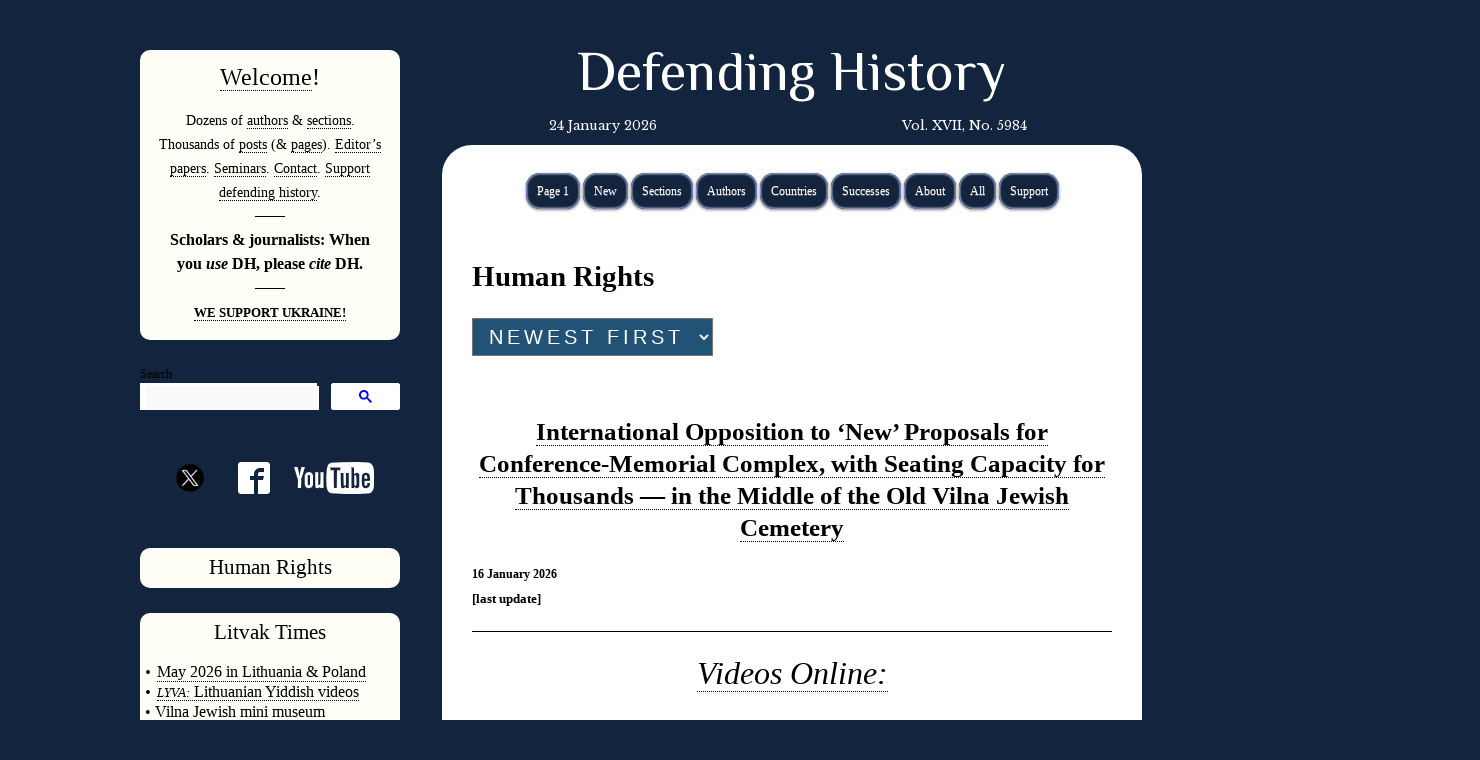

--- FILE ---
content_type: text/html; charset=UTF-8
request_url: https://defendinghistory.com/category/human-rights
body_size: 29533
content:
<!DOCTYPE html>
<html lang="en-US" xmlns:og="http://ogp.me/ns#" xmlns:fb="http://ogp.me/ns/fb#">
<head>
<meta charset="UTF-8" />
<title>Human Rights | Defending History
</title>
<link rel="profile" href="https://gmpg.org/xfn/11" />
<link rel="stylesheet" type="text/css" media="all" href="https://defendinghistory.com/wp-content/themes/defendinghistory/style.css?date=20200701-0ų" />
<link rel="pingback" href="https://defendinghistory.com/xmlrpc.php" />
<link rel='dns-prefetch' href='//s.w.org' />
<link rel="alternate" type="application/rss+xml" title="Defending History &raquo; Feed" href="https://defendinghistory.com/feed" />
<link rel="alternate" type="application/rss+xml" title="Defending History &raquo; Comments Feed" href="https://defendinghistory.com/comments/feed" />
<link rel="alternate" type="application/rss+xml" title="Defending History &raquo; Human Rights Category Feed" href="https://defendinghistory.com/category/human-rights/feed" />
		<script type="text/javascript">
			window._wpemojiSettings = {"baseUrl":"https:\/\/s.w.org\/images\/core\/emoji\/11\/72x72\/","ext":".png","svgUrl":"https:\/\/s.w.org\/images\/core\/emoji\/11\/svg\/","svgExt":".svg","source":{"concatemoji":"https:\/\/defendinghistory.com\/wp-includes\/js\/wp-emoji-release.min.js?ver=4.9.26"}};
			!function(e,a,t){var n,r,o,i=a.createElement("canvas"),p=i.getContext&&i.getContext("2d");function s(e,t){var a=String.fromCharCode;p.clearRect(0,0,i.width,i.height),p.fillText(a.apply(this,e),0,0);e=i.toDataURL();return p.clearRect(0,0,i.width,i.height),p.fillText(a.apply(this,t),0,0),e===i.toDataURL()}function c(e){var t=a.createElement("script");t.src=e,t.defer=t.type="text/javascript",a.getElementsByTagName("head")[0].appendChild(t)}for(o=Array("flag","emoji"),t.supports={everything:!0,everythingExceptFlag:!0},r=0;r<o.length;r++)t.supports[o[r]]=function(e){if(!p||!p.fillText)return!1;switch(p.textBaseline="top",p.font="600 32px Arial",e){case"flag":return s([55356,56826,55356,56819],[55356,56826,8203,55356,56819])?!1:!s([55356,57332,56128,56423,56128,56418,56128,56421,56128,56430,56128,56423,56128,56447],[55356,57332,8203,56128,56423,8203,56128,56418,8203,56128,56421,8203,56128,56430,8203,56128,56423,8203,56128,56447]);case"emoji":return!s([55358,56760,9792,65039],[55358,56760,8203,9792,65039])}return!1}(o[r]),t.supports.everything=t.supports.everything&&t.supports[o[r]],"flag"!==o[r]&&(t.supports.everythingExceptFlag=t.supports.everythingExceptFlag&&t.supports[o[r]]);t.supports.everythingExceptFlag=t.supports.everythingExceptFlag&&!t.supports.flag,t.DOMReady=!1,t.readyCallback=function(){t.DOMReady=!0},t.supports.everything||(n=function(){t.readyCallback()},a.addEventListener?(a.addEventListener("DOMContentLoaded",n,!1),e.addEventListener("load",n,!1)):(e.attachEvent("onload",n),a.attachEvent("onreadystatechange",function(){"complete"===a.readyState&&t.readyCallback()})),(n=t.source||{}).concatemoji?c(n.concatemoji):n.wpemoji&&n.twemoji&&(c(n.twemoji),c(n.wpemoji)))}(window,document,window._wpemojiSettings);
		</script>
		<style type="text/css">
img.wp-smiley,
img.emoji {
	display: inline !important;
	border: none !important;
	box-shadow: none !important;
	height: 1em !important;
	width: 1em !important;
	margin: 0 .07em !important;
	vertical-align: -0.1em !important;
	background: none !important;
	padding: 0 !important;
}
</style>
<link rel='stylesheet' id='wgs2-css'  href='https://defendinghistory.com/wp-content/plugins/wp-google-search/wgs2.css?ver=4.9.26' type='text/css' media='all' />
<script type='text/javascript' src='https://defendinghistory.com/wp-includes/js/jquery/jquery.js?ver=1.12.4'></script>
<script type='text/javascript' src='https://defendinghistory.com/wp-includes/js/jquery/jquery-migrate.min.js?ver=1.4.1'></script>
<script type='text/javascript' src='https://defendinghistory.com/wp-content/plugins/dropdown-menu-widget/scripts/include.js?ver=4.9.26'></script>
<link rel='https://api.w.org/' href='https://defendinghistory.com/wp-json/' />
<link rel="EditURI" type="application/rsd+xml" title="RSD" href="https://defendinghistory.com/xmlrpc.php?rsd" />
<link rel="wlwmanifest" type="application/wlwmanifest+xml" href="https://defendinghistory.com/wp-includes/wlwmanifest.xml" /> 
<meta name="generator" content="WordPress 4.9.26" />

		<!-- GA Google Analytics @ https://m0n.co/ga -->
		<script async src="https://www.googletagmanager.com/gtag/js?id=G-QDLWRBNZST"></script>
		<script>
			window.dataLayer = window.dataLayer || [];
			function gtag(){dataLayer.push(arguments);}
			gtag('js', new Date());
			gtag('config', 'G-QDLWRBNZST');
		</script>

	

<!-- Dropdown Menu Widget Styles by shailan (https://metinsaylan.com) v1.9.7 on wp4.9.26 -->
<link rel="stylesheet" href="https://defendinghistory.com/wp-content/plugins/dropdown-menu-widget/css/shailan-dropdown.min.css" type="text/css" />
<link rel="stylesheet" href="https://defendinghistory.com/wp-content/plugins/dropdown-menu-widget/themes/web20.css" type="text/css" />
<style type="text/css" media="all">
	ul.dropdown { white-space: nowrap; }
ul.dropdown li.parent>a{
	padding-right:25px;
}
ul.dropdown li.parent>a:after{
	content:""; position:absolute; top: 45%; right:6px;width:0;height:0;
	border-top:4px solid rgba(0,0,0,0.5);border-right:4px solid transparent;border-left:4px solid transparent }
ul.dropdown li.parent:hover>a:after{
	content:"";position:absolute; top: 45%; right:6px; width:0; height:0;
	border-top:4px solid rgba(0,0,0,0.5);border-right:4px solid transparent;border-left:4px solid transparent }
ul.dropdown li li.parent>a:after{
	content:"";position:absolute;top: 40%; right:5px;width:0;height:0;
	border-left:4px solid rgba(0,0,0,0.5);border-top:4px solid transparent;border-bottom:4px solid transparent }
ul.dropdown li li.parent:hover>a:after{
	content:"";position:absolute;top: 40%; right:5px;width:0;height:0;
	border-left:4px solid rgba(0,0,0,0.5);border-top:4px solid transparent;border-bottom:4px solid transparent }


</style>
<!-- /Dropdown Menu Widget Styles -->

 		<style type="text/css" id="wp-custom-css">
			@import url('https://fonts.googleapis.com/css2?family=El+Messiri:wght@400..700&display=swap');

#site-title a {
      font-family: "El Messiri", serif;
  font-weight: 400;
	
	font-size:55px;
  font-style: normal;
	text-align:center;
} 

.gsc-search-button-v2, .gsc-search-button-v2:hover, .gsc-search-button-v2:focus {
    border-color: #fff!important;
    background-color: #fff!important;
    background-image: none;
    filter: none;
}

.gsc-search-button-v2 svg {
    fill: blue!important;
}		</style>
	
<!-- START - Open Graph and Twitter Card Tags 2.2.7.2 -->
 <!-- Facebook Open Graph -->
  <meta property="og:locale" content="en_US"/>
  <meta property="og:site_name" content="Defending History"/>
  <meta property="og:title" content="Human Rights"/>
  <meta property="og:url" content="https://defendinghistory.com/category/human-rights"/>
  <meta property="og:type" content="article"/>
  <meta property="og:description" content="Combatting East European Holocaust revisionism, denial, obfuscation &amp; distortion; glorification of Nazi perpetrators. Fighting for human rights in Eastern Europe including the right to challenge ultranationalist history revisionism. Working for Yiddish language &amp; culture and the Litvak (Lith"/>
  <meta property="og:image" content="https://defendinghistory.com/wp-content/uploads/2015/03/Logo.png"/>
  <meta property="og:image:url" content="https://defendinghistory.com/wp-content/uploads/2015/03/Logo.png"/>
  <meta property="og:image:secure_url" content="https://defendinghistory.com/wp-content/uploads/2015/03/Logo.png"/>
 <!-- Google+ / Schema.org -->
  <meta itemprop="name" content="Human Rights"/>
  <meta itemprop="headline" content="Human Rights"/>
  <meta itemprop="description" content="Combatting East European Holocaust revisionism, denial, obfuscation &amp; distortion; glorification of Nazi perpetrators. Fighting for human rights in Eastern Europe including the right to challenge ultranationalist history revisionism. Working for Yiddish language &amp; culture and the Litvak (Lith"/>
  <meta itemprop="image" content="https://defendinghistory.com/wp-content/uploads/2015/03/Logo.png"/>
 <!-- Twitter Cards -->
 <!-- SEO -->
 <!-- Misc. tags -->
 <!-- is_category -->
<!-- END - Open Graph and Twitter Card Tags 2.2.7.2 -->
	
<link href='https://fonts.googleapis.com/css?family=Amethysta' rel='stylesheet' type='text/css'>
<link href='https://fonts.googleapis.com/css?family=Libre+Baskerville' rel='stylesheet' type='text/css'>
<link href='https://fonts.googleapis.com/css?family=Cinzel+Decorative' rel='stylesheet' type='text/css'>



<meta name="google-site-verification" content="mzaP_7yQlFJs4bPQb5Gq7IE1AbHVCfeoM22tli5mJJY" />

<!-- modernizr / js -->
<script type="text/javascript" src="https://defendinghistory.com/wp-content/themes/defendinghistory/js/modernizr.js"></script>

<meta name="viewport" content="width=device-width, initial-scale=1.0">

</head>

<body data-rsssl=1 class="archive category category-human-rights category-644">

<!-- Page-wrapper -->
<div id="page-wrapper">

	<div id="right-sidebar">

					
		<div id="wysiwyg_widgets_widget-4" class="widget-container widget_wysiwyg_widgets_widget"><!-- Widget by WYSIWYG Widgets v2.3.8 - https://wordpress.org/plugins/wysiwyg-widgets/ --><p style="text-align: center;"><span style="font-size: 18pt;"><a href="https://defendinghistory.com/welcome-to-defending-history">Welcome</a>!</span></p>
<h3 style="text-align: center;">Dozens of <a href="https://defendinghistory.com/authors">authors</a> &amp; <a href="https://defendinghistory.com/by-topic">sections</a>. Thousands of <a href="https://defendinghistory.com/category/news?order=asc">posts</a> (&amp; <a href="https://defendinghistory.com/contents-2">pages</a>). <a href="https://defendinghistory.com/holocaust-and-antisemitism-studies-papers-and-reviewsin-academic-venues">Editor&#8217;s papers</a>. <a href="https://defendinghistory.com/dovid-katz-lectures-and-seminars-on-zoom#histopodseries">Seminars</a>. <a href="https://defendinghistory.com/contact-us">Contact</a>. <a href="https://defendinghistory.com/donors-page">Support defending history</a>.</h3>
<h5 style="text-align: center;">———</h5>
<h3 style="text-align: center;"><strong><span style="font-size: 12pt; font-family: 'times new roman', times;">Scholars &amp; journalists: When you <em>use </em>DH, please <em>cite</em> DH.</span></strong></h3>
<h5 style="text-align: center;">———</h5>
<h3 style="text-align: center;"><a href="https://defendinghistory.com/the-defending-history-communitys-statement-on-purins-barbaric-assault-on-ukraine-and-the-free-world/111012"><span style="font-size: 10pt;"><strong><span style="font-family: 'times new roman', times;">WE SUPPORT UKRAINE!</span></strong></span></a></h3>
<!-- / WYSIWYG Widgets --></div><div id="wgs_widget-6" class="widget-container widget_wgs_widget">Search<div class="wgs_wrapper"><div class="gcse-search" data-resultsUrl="https://defendinghistory.com/search_gcse"></div></div></div><div id="wysiwyg_widgets_widget-7" class="widget-container widget_wysiwyg_widgets_widget"><!-- Widget by WYSIWYG Widgets v2.3.8 - https://wordpress.org/plugins/wysiwyg-widgets/ --><h1 style="text-align: center; padding-top: 15px;"><a title="Follow us on Twitter" href="https://twitter.com/defendinghistor" style="vertical-align: middle;"><img class="aligncenter wp-image-94143" src="/wp-content/uploads/2024/08/twitter-x-1.png" width="48" height="48" style="padding-bottom: 20px;" /></a><a title="Follow us on Facebook" href="https://www.facebook.com/pg/DefendingH/posts/?ref=page_internal"><img class="aligncenter size-full wp-image-94142" style="padding-left: 1em;" src="https://defendinghistory.com/wp-content/uploads/2016/07/facebook2.png" width="32" height="32" /></a><a title="Follow us on Youtube" href="https://www.youtube.com/playlist?list=PL15E43EFC235CE1DA"><img class="aligncenter wp-image-94143" style="padding-left: 1em;" src="https://defendinghistory.com/wp-content/uploads/2022/01/youtube2.png" height="32" /></a></h1>
<!-- / WYSIWYG Widgets --></div><div id="wysiwyg_widgets_widget-6" class="widget-container widget_wysiwyg_widgets_widget"><!-- Widget by WYSIWYG Widgets v2.3.8 - https://wordpress.org/plugins/wysiwyg-widgets/ --><p style="text-align: center;"><span style="color: #000000; font-size: 16pt; font-family: 'book antiqua', palatino;"><a style="color: #000000;" href="https://defendinghistory.com/human-rights-sections">Human Rights</a></span></p>
<!-- / WYSIWYG Widgets --></div><div id="wysiwyg_widgets_widget-5" class="widget-container widget_wysiwyg_widgets_widget"><!-- Widget by WYSIWYG Widgets v2.3.8 - https://wordpress.org/plugins/wysiwyg-widgets/ --><h2 style="text-align: center;"><span style="font-family: 'book antiqua', palatino; font-size: 16pt;"><span style="color: #000000;">Litvak</span><span style="color: #000000;"> Times</span></span></h2>
<p style="text-align: center;"><span style="color: #ffffff; font-size: 8pt; font-family: 'times new roman', times;">◊</span></p>
<h2 style="text-align: left;"><span style="font-family: 'book antiqua', palatino; font-size: 12pt;"><span style="color: #000000;"><span style="font-size: 10pt;"><em><span style="font-size: 12pt;">•</span></em></span></span><span style="color: #000000;"><span style="font-size: 10pt;"><em>  </em></span></span></span><a href="https://www.circle.org/jewishjourney2026"><span style="font-family: 'book antiqua', palatino; font-size: 12pt;"><span style="color: #000000;"><span style="font-size: 10pt;"><span style="font-size: 12pt;">May 2026 in Lithuania &amp; Poland</span></span></span></span></a></h2>
<h2 style="text-align: left;"><span style="font-family: 'book antiqua', palatino; font-size: 12pt;"><span style="color: #000000;"><span style="font-size: 10pt;"><em><span style="font-size: 12pt;">•</span></em></span></span><span style="color: #000000;"><span style="font-size: 10pt;"><em>  </em></span></span><a href="https://www.youtube.com/playlist?list=PL89369D626BD42D2C"><span style="color: #000000;"><span style="font-size: 10pt;"><em>LYVA:</em></span> Lithuanian Yiddish videos</span></a></span></h2>
<h2 style="text-align: left;"><span style="font-family: 'book antiqua', palatino; font-size: 12pt;"><span style="color: #000000;">• </span><a href="https://defendinghistory.com/keepsakes-of-old-jewish-vilna-index"><span style="color: #000000;">Vilna Jewish mini museum</span></a></span></h2>
<h2 style="text-align: left;"><span style="font-family: 'book antiqua', palatino; font-size: 12pt;">• <a href="https://defendinghistory.com/mini-museum-of-jewish-life-in-interwar-lithuania">Interwar mini museum</a></span></h2>
<h2 style="text-align: left;"><span style="font-family: 'book antiqua', palatino; font-size: 12pt;">• <a href="https://www.dovidkatz.net/WebAtlas/AtlasSamples.htm">Litvak language atlas </a></span></h2>
<h2 style="text-align: left;"><span style="font-family: 'book antiqua', palatino; font-size: 12pt;">• <a href="http://www.dovidkatz.net/dovid/Lithuania/Holocaust/_LT-Holocaust-Places.htm">Towns and cities</a></span></h2>
<h2 style="text-align: left;"><span style="font-family: 'book antiqua', palatino; font-size: 12pt;">• </span><span style="font-family: 'book antiqua', palatino; font-size: 12pt;"><a href="https://defendinghistory.com/the-gaon-of-vilna-on-the-300th-anniversary-of-his-birth-1720-2020">Gaon of Vilna</a></span></h2>
<h2 style="text-align: left;"><span style="font-family: 'book antiqua', palatino; font-size: 12pt;">• <a href="https://defendinghistory.com/yizker-book-for-mikhaleshik-michaleshik-in-vilna-province-michalishki-belarus">Mikháleshik yizkor book</a></span></h2>
<h2 style="text-align: left;"><span style="font-size: 12pt; font-family: 'book antiqua', palatino;">• <a href="https://defendinghistory.com/category/litvak-affairs">Contemporary Litvak affairs</a></span></h2>
<h2 style="text-align: left;"><span style="font-family: 'book antiqua', palatino;"><span style="font-size: 12pt;">• </span><a href="https://defendinghistory.com/jewish-lithuania"><span style="font-size: 12pt;">Resource page</span></a></span></h2>
<h2 style="text-align: left;"><span style="font-size: 12pt; font-family: 'book antiqua', palatino;">• </span><a href="https://www.dovidkatz.net/VilnaJewishBookStamps2008.pdf"><span style="font-size: 12pt; font-family: 'book antiqua', palatino;"><em>Windows to a Lost Jewish Past</em></span></a></h2>
<h2 style="text-align: left;"><span style="font-family: 'book antiqua', palatino; font-size: 12pt;">• <a href="http://dovidkatz.net/dovid/Lithuania/7_KingdomsLitvaks.pdf"><em>Seven Kingdoms of the Litvaks</em></a></span></h2>
<h2 style="text-align: left;"><span style="font-family: 'book antiqua', palatino; font-size: 12pt;">• </span><a href="https://dovidkatz.net/dovid/dovid_lithuania.htm"><span style="font-family: 'book antiqua', palatino; font-size: 12pt;">Work in Litvak Studies</span></a></h2>
<h2 style="text-align: left;"><span style="font-family: 'book antiqua', palatino;"><span style="font-size: 12pt;">• <a href="https://defendinghistory.com/mourners-kaddish-litvak-ashkenazic-pronunciation">Kaddish</a></span></span></h2>
<h2 style="text-align: left;"><span style="font-family: 'book antiqua', palatino;"><span style="font-size: 10pt;">• </span><a href="https://defendinghistory.com/donors-page"><span style="font-size: 10pt;">SUPPORT PROJECTS</span></a></span></h2>
<h4 style="text-align: center;"><span style="color: #ffffff; font-family: 'times new roman', times; font-size: 8pt;">◊</span></h4>
<p style="text-align: center;">
<!-- / WYSIWYG Widgets --></div><div id="wysiwyg_widgets_widget-8" class="widget-container widget_wysiwyg_widgets_widget"><!-- Widget by WYSIWYG Widgets v2.3.8 - https://wordpress.org/plugins/wysiwyg-widgets/ --><h2 style="text-align: center;"><span style="font-family: 'book antiqua', palatino; font-size: 16pt;"><span style="color: #000000;">Yiddish</span></span></h2>
<p style="text-align: center;"><span style="color: #ffffff; font-size: 8pt; font-family: 'times new roman', times;">◊</span></p>
<h2 style="text-align: left;"></h2>
<h2 style="text-align: left;"><span style="font-size: 14pt; font-family: 'book antiqua', palatino;"><a href="http://www.yiddishculturaldictionary.org"><span style="color: #000000;"><span style="font-size: 12pt;"><em>• <span style="font-size: 10pt;">YCD:</span></em> English-Yiddish Dictionary</span></span></a></span></h2>
<h2 style="text-align: left;"><em><a href="https://www.yiddishculturaldictionary.com/"><span style="font-size: 14pt; font-family: 'book antiqua', palatino;"><span style="color: #000000;"><span style="font-size: 12pt;">• <span style="font-size: 10pt;">YCD:</span> Pilot of new mobile edition</span></span></span></a></em></h2>
<h2 style="text-align: left;"><span style="color: #ffffff; font-size: 12pt; font-family: 'book antiqua', palatino;"><a href="https://defendinghistory.com/recommended-for-intermediate-advanced-readers-of-yiddish-literature">• Yiddish-English dictionaries</a></span></h2>
<h2 style="text-align: left;"><span style="font-family: 'book antiqua', palatino;"><a href="https://defendinghistory.com/correspondence-of-yiddish-linguists-hartog-beem-solomon-a-birnbaum-jechiel-bin-nun-florence-guggenheim-grunberg"><span style="font-size: 12pt;">• Letters from Yiddish scholars</span></a></span></h2>
<h2 style="text-align: left;"><span style="font-size: 14pt; font-family: 'book antiqua', palatino;"><span style="color: #000000;"><span style="font-size: 12pt;"><a href="https://defendinghistory.com/robert-d-kings-works-in-the-field-of-yiddish-studies-toward-a-bibliography">• Prof. Robert D. King (1936-2023)</a></span></span></span></h2>
<h2 style="text-align: left;"><span style="font-size: 12pt; font-family: 'book antiqua', palatino;"><a href="https://defendinghistory.com/yiddish-video-archives-on-dovid-katzs-youtube-channel">• Yiddish video archives</a></span></h2>
<h2 style="text-align: left;"><span style="font-family: 'book antiqua', palatino;"><a href="https://defendinghistory.com/oxford-books-and-magazines-published-in-yiddish-1990-1998"><span style="font-size: 12pt;">• When Oxford spoke Yiddish</span></a></span></h2>
<h2 style="text-align: left;"><span style="font-size: 12pt; font-family: 'book antiqua', palatino;"><a href="https://defendinghistory.com/lithuanian-yiddish-bible-translations">• Bible in Lithuanian Yiddish</a></span></h2>
<h2 style="text-align: left;"><span style="font-family: 'book antiqua', palatino;"><a href="https://www.dovidkatz.net/dovid/dovid_linguistics.htm"><span style="font-size: 12pt;">• Yiddish linguistics</span></a></span></h2>
<h2 style="text-align: left;"><span style="font-size: 12pt; font-family: 'book antiqua', palatino;"><a href="https://www.amazon.co.uk/East-Broadway-Whitechapel-Yiddish-Stories/dp/0995560072/ref=sr_1_1?crid=1LDF231RGE6CX&amp;dib=eyJ2IjoiMSJ9.0Tie9dnYDvsshCi7MgZjnA.n3TABdaudZVuyRaSxU9Jlc1JbUBQ-sUHzuGwsKn6k70&amp;dib_tag=se&amp;keywords=dovid+katz+whitechapel&amp;qid=1726144712&amp;sprefix=dovid+katz+whitechapel%2Caps%2C81&amp;sr=8-1">• East Broadway to Whitechapel</a></span></h2>
<h2 style="text-align: left;"><span style="font-size: 14pt; font-family: 'book antiqua', palatino;"><a href="http://dovidkatz.net/dovid/Contents/Dovid_Words_on_Fire.pdf"><span style="font-size: 12pt;">• <em>Unfinished Story of Yiddish</em></span></a></span></h2>
<h2 style="text-align: left;"><span style="font-family: 'book antiqua', palatino;"><a href="https://defendinghistory.com/wp-content/uploads/2023/07/PRIVATE-USE-ONLY-PDF-OF-YIDDISH-POWER-2015.pdf"><span style="font-size: 14pt;"><span style="font-size: 12pt;">• <em>Yiddish and Power</em></span></span></a></span></h2>
<h2 style="text-align: left;"><span style="font-size: 12pt; font-family: 'book antiqua', palatino;"><a href="https://defendinghistory.com/intro-ashkenazic-hebrew">• <em>Ashkenazic Manual</em></a></span></h2>
<h2 style="text-align: left;"><span style="font-family: 'book antiqua', palatino;"><span style="font-size: 10pt;"><a href="https://defendinghistory.com/vilnius-yiddish-projects-in-need-of-support-and-partnership"><span style="font-size: 12pt;">•</span></a></span><span style="font-size: 10pt;"><a href="https://defendinghistory.com/vilnius-yiddish-projects-in-need-of-support-and-partnership"> SUPPORT PROJECTS</a></span></span></h2>
<h4 style="text-align: left;"><span style="color: #ffffff; font-size: 8pt; font-family: 'book antiqua', palatino;">◊</span></h4>
<!-- / WYSIWYG Widgets --></div><div id="wysiwyg_widgets_widget-9" class="widget-container widget_wysiwyg_widgets_widget"><!-- Widget by WYSIWYG Widgets v2.3.8 - https://wordpress.org/plugins/wysiwyg-widgets/ --><h1 style="text-align: center;"><span style="color: #000000; font-family: 'book antiqua', palatino; font-size: 14pt;"><a style="color: #000000;" href="https://defendinghistory.com/?p=41021">COME AND VISIT</a></span></h1>
<p style="text-align: center;"><span style="font-size: 8pt; color: #ffffff;">◊</span></p>
<h1 style="text-align: center;"><span style="color: #000000; font-family: 'book antiqua', palatino; font-size: 24pt;"><a style="color: #000000;" href="https://defendinghistory.com/?p=41021">LITHUANIA</a></span></h1>
<!-- / WYSIWYG Widgets --></div>
		
		<div id="right-sidebar-news" class="widget-area" role="complementary">

			<div class="dovid_latest_widget">

				<h3 class="widget-title">Latest</h3>

				<ul>

											<li><a href="https://defendinghistory.com/books-in-the-debate/101710">Books in the Debate (a DefendingHistory.com selection)</a></li>
											<li><a href="https://defendinghistory.com/meir-bulka-releases-to-the-media-his-18-sept-2025-letter-to-lithuanias-minister-of-culture-proposing-scientific-ground-radar-to-determine-extent-of-surviving-burials-in-old-vilna-jewish-cemetery/122450">Meir Bulka: Let&#8217;s have Scientific Ground Radar to Document Extant Burials in Old Vilna Jewish Cemetery</a></li>
											<li><a href="https://defendinghistory.com/international-opposition-to-museum-in-heart-of-old-vilna-jewish-cemetery/118689">International Opposition to &#8216;New&#8217; Proposals for Conference-Memorial Complex, with Seating Capacity for Thousands — in the Middle of the Old Vilna Jewish Cemetery</a></li>
											<li><a href="https://defendinghistory.com/rabbi-elchonon-baron-confronts-grave-robbers-at-vilnius-national-sciences-academy-rally-for-convention-center-in-the-old-jewish-cemetery/122411">In Historic One-Minute Speech, Rabbi Elchonon Baron Shakes up Conclave of &#8216;Grave Robbers&#8217; at Academy of Sciences in Central Vilnius</a></li>
											<li><a href="https://defendinghistory.com/two-visions-for-the-future-status-stature-symbolism-of-vilnius-vilna-vilne-wilno/103880">Lithuanian Artist&#8217;s Cartoons Illustrate Two Possible Fates for Old Vilna Jewish Cemetery</a></li>
											<li><a href="https://defendinghistory.com/lithuanian-academy-of-sciences-offers-premises-for-ultranationalist-rally-set-on-permanent-desecration-of-the-old-vilna-jewish-cemetery/122370">Lithuanian Academy of Sciences Offers Premises for 14 Jan. Rally Set on Permanent Desecration of the Old Vilna Jewish Cemetery</a></li>
											<li><a href="https://defendinghistory.com/the-defending-history-communitys-statement-on-purins-barbaric-assault-on-ukraine-and-the-free-world/111012">The Defending History Community&#8217;s Statement on Putin&#8217;s Barbaric War on Ukraine (and the Free World)</a></li>
											<li><a href="https://defendinghistory.com/a-2025-yivo-exhibit-unmentioned-unmentionable-by-todays-yivo-leaders-as-well-as-the-forverts/122236">A Smaller 2025 Vilnius Yivo Exhibit: Unmentionable by Conference Leaders, and NY&#8217;s &#8216;Forverts&#8217;?</a></li>
											<li><a href="https://defendinghistory.com/defending-history-issues-and-projects-summer-of-2025/121515">Defending History Issues and Projects (end of 2025)</a></li>
											<li><a href="https://defendinghistory.com/on-yvan-lecleres-emergence-of-the-shadows-laffleurement-des-ombres/122174">On Yvan Leclère&#8217;s &#8216;Emergence of the Shadows&#8217; (L’Affleurement des Ombres)</a></li>
											<li><a href="https://defendinghistory.com/disquiet-in-vilnius-after-large-stone-hurled-at-jewish-restaurant-breaking-front-window/122190">Disquiet in Vilnius after Large Stone Hurled at Jewish Restaurant, Breaking Front Window</a></li>
														<li><a href="https://defendinghistory.com/the-prague-declaration-and-the-double-genocide-theory/122148">Roland Binet on the 2008 "Prague Declaration" and Double Genocide</a></li>
														<li><a href="https://defendinghistory.com/kestutis-budrys-lithuanias-foreign-minister-offers-groundbreaking-cutting-edge-analysis-of-nations-lingering-holocaust-and-jewish-issues/122084">Kęstutis Budrys, Lithuania&#8217;s Foreign Minister, Offers Groundbreaking, Cutting-Edge Analysis of Nation&#8217;s Lingering Holocaust (and Jewish) Issues</a></li>
														<li><a href="https://defendinghistory.com/autopsy-of-the-annihilation-of-lithuanian-jewry-or-how-to-subtly-rewrite-history/121781">Binet Reviews Sužiedėlis</a></li>
														<li><a href="https://defendinghistory.com/summer-2025-developments-for-the-future-of-the-500-year-old-vilna-jewish-cemetery/121846">Summer 2025 Developments for the Future of the 500 Year Old Vilna Jewish Cemetery</a></li>
														<li><a href="https://defendinghistory.com/rabbi-elchonon-baron-warns-lithuanian-gov-that-blessings-will-not-come-to-the-country-from-costruction-of-conference-center-in-old-vilna-jewish-cemetery/121647">Rabbi Elchonon Baron Warns Lithuanian Gov. that 'Blessings' Will Not Come to the Country from Construction of Conference Center in Old Vilna Jewish Cemetery</a></li>
														<li><a href="https://defendinghistory.com/lithuanias-prime-minister-throws-govs-own-working-group-proposals-in-garbage-announces-that-old-vilna-jewish-cemetery-will-become-a-national-convention-center-after-all/121623">Lithuania&#8217;s Prime Minister Throws Out Gov&#8217;s Own &#8216;Working Group&#8217; Proposals. Announces Old Vilna Jewish Cemetery will Become a National Convention Center</a></li>
											<li><a href="https://defendinghistory.com/updates-to-2025-efforts-in-lithuanias-parliament-to-recast-1941-laf-hitlerists-as-freedom-fighters/120924">2025 Plans for new &#8216;Collegium&#8217; (and Seimas Law) to Glorify Holocaust&#8217;s June 1941 LAF Killers of their Jewish Neighbors</a></li>
											<li><a href="https://defendinghistory.com/updates-to-the-new-german-brigade-near-the-world-war-ii-jewish-partisan-fort-in-lithuania/121552">Updates to the New German Brigade Near the World War II Jewish Partisan Fort in Lithuania</a></li>
											<li><a href="https://defendinghistory.com/mid-june-2025-events-in-vilnius/121493">Mid June 2025 Events in Vilnius</a></li>
														<li><a href="https://defendinghistory.com/121059-2/121059">Bravo to Vilnius Jewish Community for Standing Up for Democracy, Justice and Continuity of Jewish Life in Lithuania</a></li>
														<li><a href="https://defendinghistory.com/jewish-heritage-in-lita-jhl-issues-statement-of-support-for-vilnius-jewish-communitys-boycott-of-sham-community-elections-that-disenfranchise-the-living-jewish-people-of-lithuania/121073">Jewish Heritage in Lita (JHL) Issues Statement of Support for Vilnius Jewish Community&#8217;s Boycott of Sham Community Elections that Disenfranchise Living Jewish People of Lithuania</a></li>
											<li><a href="https://defendinghistory.com/vilnius-jewish-community-issues-public-statement-on-sham-elections-of-restitution-fueled-official-jewish-community/121444">Vilnius Jewish Community Issues Public Statement on Sham Elections of Restitution-fueled &#8216;Official&#8217; Jewish Community</a></li>
														<li><a href="https://defendinghistory.com/chris-heaths-no-road-leading-back-on-ponar-and-on-how-we-remember-the-holocaust/121029">Roland Binet reviews Chris Heath’s ‘No Road Leading Back’</a></li>
														<li><a href="https://defendinghistory.com/rasella-galiniene-head-of-the-jewish-community-of-shavl-siauliai-lithuania-leads-protest-at-demeaning-memorial-plonked-on-holocaust-era-mass-grave/120982">Rašella Galinienė, Head of the Jewish Community of Shavl (Šiauliai, Lithuania) Protests an Inappropriate Memorial Plonked on a Holocaust Mass Grave</a></li>
											<li><a href="https://defendinghistory.com/is-germanys-new-lithuania-brigade-situated-smack-next-to-the-rapidly-disappearing-last-jewish-partisan-fort-in-europe/120879">Germany&#8217;s New Brigade in Lithuania (&#8216;Panzerbrigade 45&#8217;): Right Near Remnants of the Last Anti-Nazi Jewish Partisan Fort in Europe</a></li>
											<li><a href="https://defendinghistory.com/121217-2/121217">Rabbi Elchonon Baron and Julius Norvila Issue Appeal to Mayor of Vilnius for &#8216;Full Restoration&#8217; of the Old Vilna Jewish Cemetery</a></li>
											<li><a href="https://defendinghistory.com/dovid-katzs-lecture-in-honor-of-yivos-100th-at-the-vilnius-jewish-public-library-video/121536">Dovid Katz&#8217;s Lecture in Honor of Yivo&#8217;s 100th at the Vilnius Jewish Public Library (video)</a></li>
											<li><a href="https://defendinghistory.com/vilniuss-rabbi-of-30-years-standing-is-called-mr-sholom-ber-krinsky-in-latest-hate-piece-on-official-website-of-restitution-fueled-jewish-community/120748">Vilnius&#8217;s Resident Rabbi for Last 30 Years is Called &#8216;Mr. Krinsky&#8217; in Latest Hate Piece from State-Restitution-fueled &#8216;Official&#8217; Jewish Community</a></li>
														<li><a href="https://defendinghistory.com/the-australian-who-warned-of-the-holocaust-and-was-executed-by-fascists/120724">Michael Samaras: The Australian who Warned of the Holocaust and was Executed by Fascists</a></li>
														<li><a href="https://defendinghistory.com/prof-girnius-tries-again-to-glorify-the-laf-butchers-of-their-jewish-neighbours-who-launched-the-lithuanian-holocaust/120609">Prof. Girnius Tries Again to Glorify the LAF that in 1941 Killed Thousands of Jewish Neighbors, Unleashing the Lithuanian Holocaust</a></li>
														<li><a href="https://defendinghistory.com/another-kind-of-final-solution/120574">Dalia Epstein (Dalija Epšteinaitė): Thoughts on that Yiddish Inscription Removed from Vilnius's Jewish Museum</a></li>
														<li><a href="https://defendinghistory.com/claims-conference-should-think-again-before-supporting-and-legitimizing-east-european-far-right-holocaust-revisionism/120545">Claims Conference Should Think Again Before Inadvertently Legitimizing East European Far-Right Holocaust Revisionism</a></li>
											<li><a href="https://defendinghistory.com/lithuanias-state-jewish-museum-deletes-yiddish-from-all-three-vilnius-addresses/120446">Lithuania&#8217;s State Jewish Museum Deletes Yiddish from all Three Vilnius Addresses</a></li>
														<li><a href="https://defendinghistory.com/faces-of-feminism-in-the-prism-of-the-war-in-ukraine/120406">Vilma Fiokla Kiurė: The Face of Feminism in the Prism of the War in Ukraine</a></li>
																	<li><a href="https://defendinghistory.com/high-ranking-lithuanian-holocaust-obfuscator-laurynas-kasciunas/120377">Andrius Kulikauskas: High Ranking Lithuanian Holocaust Obfuscator Laurynas Kasčiūnas</a></li>
														<li><a href="https://defendinghistory.com/welcoming-lithuanian-prime-ministers-new-working-group-on-antisemitism/120312">Welcoming Lithuanian Prime Minister&#8217;s New Working Group on Antisemitism</a></li>
														<li><a href="https://defendinghistory.com/saulius-berziniss-documentary-film-petrified-time-on-the-holocaust-in-sheduva/120272">Roland Binet: Saulius Beržinis's Documentary 'Petrified Time' on the Holocaust in Sheduva, Lithuania</a></li>
														<li><a href="https://defendinghistory.com/full-translation-of-jan-feb-2025-email-blast-defaming-fania-yocheles-brantsovsky-with-links-to-massive-online-defamation/120254">Full Translation of Jan.-Feb. 2025 Email Blast Defaming Fania Yocheles Brantsovsky with Links to Massive Online Defamation</a></li>
														<li><a href="https://defendinghistory.com/antisemitism-in-lithuania-soars-with-rise-of-new-populist-party-that-scored-major-electoral-success-and-is-now-in-ruling-coalition/120240">Vilma Fiokla Kiurė: Antisemitism in Lithuania Soars with Rise of New Populist Party</a></li>
								
				</ul>

			</div>
			
			<div class="dovid_latest_widget">
				<h3 class="widget-title">
					<a href="https://defendinghistory.com/articles-to-date">More<br><span>(titles only)</span></a>
				</h3>
				<br>
				<h3 class="widget-title">
					<a href="https://defendinghistory.com/category/news">More<br><span>(authors & intros)</span></a>
				</h3>
			</div>

		</div><!-- #secondary .widget-area -->
		
				

	</div>

	<div id="wrapper" class="hfeed">

		<div id="main">
		
			<div id="header">

				
				<!-- Site title left -->
				<div id="header-left">

					<div id="site-title">
						<h1>
							<a href="https://defendinghistory.com/" title="Defending History" rel="home">Defending History</a>
						</h1>

						
						<div class="smallentrydate">
						    <div class="site-date">
						        24 January 2026						    </div>
						    <div class="site-vol">
						        Vol. XVII, No. 5984						    </div>
						</div>
					
					</div>

					<!-- Navigation -->
					<div class="menu-header"><ul id="menu-top-menu" class="menu"><li id="menu-item-62747" class="menu-item menu-item-type-custom menu-item-object-custom menu-item-home menu-item-62747"><a href="https://defendinghistory.com/">Page 1</a></li>
<li id="menu-item-64448" class="menu-item menu-item-type-custom menu-item-object-custom menu-item-64448"><a href="https://defendinghistory.com/category/news">New</a></li>
<li id="menu-item-83924" class="menu-item menu-item-type-custom menu-item-object-custom menu-item-83924"><a href="https://defendinghistory.com/by-topic">Sections</a></li>
<li id="menu-item-83923" class="menu-item menu-item-type-custom menu-item-object-custom menu-item-83923"><a href="https://defendinghistory.com/authors">Authors</a></li>
<li id="menu-item-83930" class="menu-item menu-item-type-custom menu-item-object-custom menu-item-83930"><a href="https://defendinghistory.com/by-country">Countries</a></li>
<li id="menu-item-74440" class="menu-item menu-item-type-custom menu-item-object-custom menu-item-74440"><a href="https://defendinghistory.com/category/it-pays-to-defend-history-success-over-the-years?order=asc">Successes</a></li>
<li id="menu-item-63507" class="menu-item menu-item-type-custom menu-item-object-custom menu-item-63507"><a href="https://defendinghistory.com/mission-statement">About</a></li>
<li id="menu-item-99577" class="menu-item menu-item-type-custom menu-item-object-custom menu-item-99577"><a href="https://defendinghistory.com/articles-to-date">All</a></li>
<li id="menu-item-64853" class="menu-item menu-item-type-custom menu-item-object-custom menu-item-64853"><a href="https://defendinghistory.com/donors-page">Support</a></li>
</ul></div>
				</div>

			</div><!-- #header -->

			<div id="container">


			<div id="content" role="main">

				<h1 class="page-title category-title">Human Rights</h1>
				
				<!-- Show category order menu -->
				<select id="category-order">
					
							<option value="desc" selected>NEWEST FIRST</option>
							<option value="asc">OLDEST FIRST</option>

							
				</select>

				



	
		<div id="post-118689" class="post-118689 post type-post status-publish format-standard has-post-thumbnail hentry category-jewish-cemeteries-and-memorials category-human-rights category-the-holocaust-in-lithuania category-vilnius-jewish-life-from-2016 category-litvak-affairs category-news category-jewish-cemetery-piramont-snipiskes-shnipishok category-opinion category-politics-of-memory tag-american-jewish-committee-ajc tag-conference-of-european-rabbis-cer tag-good-will-foundation-gwf tag-human-rights-cemeteries tag-jewish-cemetery-at-piramont-snipiskes-shnipishok tag-lithuanian-jewish-community-ljc tag-old-vilnius-vilna-jewish-cemetery">

			
							<h2 class="entry-title"><a href="https://defendinghistory.com/international-opposition-to-museum-in-heart-of-old-vilna-jewish-cemetery/118689" title="Permalink to International Opposition to &#8216;New&#8217; Proposals for Conference-Memorial Complex, with Seating Capacity for Thousands — in the Middle of the Old Vilna Jewish Cemetery" rel="bookmark">International Opposition to &#8216;New&#8217; Proposals for Conference-Memorial Complex, with Seating Capacity for Thousands — in the Middle of the Old Vilna Jewish Cemetery</a></h2>
			
			<div class="entry-content">
				<div class="entry-meta">
					<span class="meta-prep meta-prep-author">Posted on</span> <span class="entry-date">16 January 2026</span> <span class="meta-sep">by</span> <span class="author vcard"><a class="url fn n" href="https://defendinghistory.com/author/dovidkatz" title="View all posts by Defending History">Defending History</a></span>				</div><!-- .entry-meta -->
				
				<br>
				
				<!-- My content -->
				<p style="text-align: left;"><span style="font-size: 10pt; font-family: 'times new roman', times;"><strong>[last update]</strong></span></p>
<hr />
<h1 style="text-align: center;"><span style="font-family: 'times new roman', times; font-size: 24pt;"><a href="https://www.youtube.com/playlist?list=PLPwSEWFyAp58mrIKQxnH1DU9LI3ViwspR"><em>Videos Online:</em></a></span></h1>
<h2 style="text-align: center;"><a href="https://defendinghistory.com/rabbi-elchonon-baron-confronts-grave-robbers-at-vilnius-national-sciences-academy-rally-for-convention-center-in-the-old-jewish-cemetery/122411">R<span style="font-size: 16pt;">abbi Elchonon Baron’s one-minute bombshell at the Jan. 2026 conference-center rally at the Academy of Sciences in central Vilnius</span></a><span style="font-size: 16pt;">. How did the audience react? <a href="https://www.youtube.com/watch?v=xxm3Xq5NhRo&amp;list=PLPwSEWFyAp58mrIKQxnH1DU9LI3ViwspR&amp;index=10">Video</a>.</span></h2>
<h2 style="text-align: center;"><span style="font-size: 16pt;"><a href="https://www.youtube.com/watch?v=zE_tT-0_ODM&amp;list=PLPwSEWFyAp58mrIKQxnH1DU9LI3ViwspR&amp;index=1&amp;t=1s">Rabbi Baron at the July 2024 Vilnius Jewish Community protest demonstration</a>.</span></h2>
<h2 style="text-align: center;"><span style="font-size: 16pt;"><a href="https://www.youtube.com/watch?v=JzDZgA2FqC4&amp;list=PLPwSEWFyAp58mrIKQxnH1DU9LI3ViwspR&amp;index=3&amp;t=31s">Rabbi S. J. Feffer in English (May 2024)</a>. <a href="https://www.youtube.com/watch?v=6KVIj0GiW0c&amp;list=PLPwSEWFyAp58mrIKQxnH1DU9LI3ViwspR&amp;index=4&amp;t=24s">Supplement</a>.</span></h2>
<h2 style="text-align: center;"><span style="font-size: 16pt;"><a href="https://www.youtube.com/watch?v=sscmkH3jVbY&amp;list=PLPwSEWFyAp58mrIKQxnH1DU9LI3ViwspR&amp;index=5">Ecstasy on Jewish graves: Pro conference-center demonstrations shout nationalist slogans <strong>right on top</strong> of vast area with intact Jewish cemetery graves</a>.</span></h2>
<h2 style="text-align: center;"><span style="color: #333333;">☷</span></h2>
<h1 style="text-align: center;"><span style="font-family: 'times new roman', times; font-size: 24pt;"><em><a id="writtenopposition"></a>Written statements:</em></span></h1>
<p><a class="moretag" href="https://defendinghistory.com/international-opposition-to-museum-in-heart-of-old-vilna-jewish-cemetery/118689">Continue reading</a></p>
							</div><!-- .entry-content -->
	

			<div class="entry-utility">
									<span class="cat-links">
						<span class="entry-utility-prep entry-utility-prep-cat-links">Posted in </span> <a href="https://defendinghistory.com/category/jewish-cemeteries-and-memorials" rel="category tag">Defense of Old Jewish Cemeteries and Mass Grave Sites</a>, <a href="https://defendinghistory.com/category/human-rights" rel="category tag">Human Rights</a>, <a href="https://defendinghistory.com/category/the-holocaust-in-lithuania" rel="category tag">Lithuania</a>, <a href="https://defendinghistory.com/category/vilnius-jewish-life-from-2016" rel="category tag">Lithuania's Jewish Community Issues</a>, <a href="https://defendinghistory.com/category/litvak-affairs" rel="category tag">Litvak Affairs</a>, <a href="https://defendinghistory.com/category/news" rel="category tag">News &amp; Views</a>, <a href="https://defendinghistory.com/category/jewish-cemetery-piramont-snipiskes-shnipishok" rel="category tag">Old Vilna Jewish Cemetery at Piramónt (in Šnipiškės / Shnípishok)</a>, <a href="https://defendinghistory.com/category/opinion" rel="category tag">Opinion</a>, <a href="https://defendinghistory.com/category/politics-of-memory" rel="category tag">Politics of Memory</a>					</span>
					<span class="meta-sep">|</span>
													<span class="tag-links">
						<span class="entry-utility-prep entry-utility-prep-tag-links">Tagged </span> <a href="https://defendinghistory.com/tag/american-jewish-committee-ajc" rel="tag">American Jewish Committee (AJC)</a>, <a href="https://defendinghistory.com/tag/conference-of-european-rabbis-cer" rel="tag">Conference of European Rabbis (CER)</a>, <a href="https://defendinghistory.com/tag/good-will-foundation-gwf" rel="tag">Good Will Foundation (GWF)</a>, <a href="https://defendinghistory.com/tag/human-rights-cemeteries" rel="tag">human rights &amp; cemeteries</a>, <a href="https://defendinghistory.com/tag/jewish-cemetery-at-piramont-snipiskes-shnipishok" rel="tag">Jewish cemetery at Piramont (Snipiskes/Shnipishok)</a>, <a href="https://defendinghistory.com/tag/lithuanian-jewish-community-ljc" rel="tag">Lithuanian Jewish Community (LJC)</a>, <a href="https://defendinghistory.com/tag/old-vilnius-vilna-jewish-cemetery" rel="tag">Old Vilnius (Vilna) Jewish cemetery</a>					</span>
					<span class="meta-sep">|</span>
								<span class="comments-link"><span>Comments Off<span class="screen-reader-text"> on International Opposition to &#8216;New&#8217; Proposals for Conference-Memorial Complex, with Seating Capacity for Thousands — in the Middle of the Old Vilna Jewish Cemetery</span></span></span>
							</div><!-- .entry-utility -->
		</div><!-- #post-## -->

		

	


	
		<div id="post-103880" class="post-103880 post type-post status-publish format-standard has-post-thumbnail hentry category-christian-jewish-issues category-jewish-cemeteries-and-memorials category-human-rights category-the-holocaust-in-lithuania category-litvak-affairs category-news category-jewish-cemetery-piramont-snipiskes-shnipishok category-opinion category-politics-of-memory tag-old-vilnius-jewish-cemetery tag-vilnius-jewish-cemetery-at-snipiskes-piramont">

			
							<h2 class="entry-title"><a href="https://defendinghistory.com/two-visions-for-the-future-status-stature-symbolism-of-vilnius-vilna-vilne-wilno/103880" title="Permalink to Lithuanian Artist&#8217;s Cartoons Illustrate Two Possible Fates for Old Vilna Jewish Cemetery" rel="bookmark">Lithuanian Artist&#8217;s Cartoons Illustrate Two Possible Fates for Old Vilna Jewish Cemetery</a></h2>
			
			<div class="entry-content">
				<div class="entry-meta">
					<span class="meta-prep meta-prep-author">Posted on</span> <span class="entry-date">14 January 2026</span> <span class="meta-sep">by</span> <span class="author vcard"><a class="url fn n" href="https://defendinghistory.com/author/dovidkatz" title="View all posts by Defending History">Defending History</a></span>				</div><!-- .entry-meta -->
				
				<br>
				
				<!-- My content -->
				<hr />
<h5 style="text-align: center;"><a href="https://defendinghistory.com/category/opinion?order=asc" target="_blank" rel="noopener">OPINION</a> |<a href="https://defendinghistory.com/category/jewish-cemetery-piramont-snipiskes-shnipishok?order=desc" target="_blank" rel="noopener"> OLD VILNA JEWISH CEMETERY AT PIRAMÓNT: 2015-2025</a> | <a href="https://defendinghistory.com/who-is-opposed-to-the-convention-center-on-the-old-vilna-jewish-cemetery-at-piramont-in-snipiskes/75558#giml">EARLIER OPPOSITION TO CONVENTION CENTER</a> |  <a href="https://defendinghistory.com/category/the-2023-working-group-on-the-future-of-the-old-vilna-jewish-cemetery?order=desc" target="_blank" rel="noopener">2023-2024 “WORKING GROUP” ON VILNA CEMETERY</a> | <a href="https://defendinghistory.com/wp-content/uploads/2023/05/Lithuanian-PM-appoints-new-Piram%C3%B3nt-Vilna-Jewish-Cemetery-Commission-4-May-2023.pdf" target="_blank" rel="noopener">LIST OF MEMBERS</a> | <a href="https://defendinghistory.com/international-opposition-to-museum-in-heart-of-old-vilna-jewish-cemetery/118689" target="_blank" rel="noopener">MOUNTING OPPOSITION TO THE NEW “MUSEUM PROJECT”</a> | <a href="https://defendinghistory.com/category/us-commission-for-preservation-of-the-heritage?order=asc" target="_blank" rel="noopener">THE USCPAHA</a>  <a href="https://defendinghistory.com/category/us-commission-for-preservation-of-the-heritage?order=asc" target="_blank" rel="noopener">(UNITED STATES COMMISSION FOR THE PRESERVATION OF AMERICA’S HERITAGE ABROAD)</a> | <a href="https://defendinghistory.com/category/cpjce-london?order=asc" target="_blank" rel="noopener">THE CPJCE (COMMITTEE FOR THE PRESERVATION OF JEWISH CEMETERIES IN EUROPE)</a> | <a href="https://defendinghistory.com/opinion-american-jewish-committee-ajc-needs-to-look-at-its-involvement-in-lithuania/118818" target="_blank" rel="noopener">THE AJC (AMERICAN JEWISH COMMITTEE)</a> | <a href="https://defendinghistory.com/category/conference-of-european-rabbis-cer?order=desc" target="_blank" rel="noopener">THE CER (CONFERENCE OF EUROPEAN RABBIS)</a> | <a href="https://defendinghistory.com/category/good-will-foundation-jewish-restitution-in-lithuania?order=desc" target="_blank" rel="noopener">THE GWF (GOOD WILL FOUNDATION)</a> | <a href="https://defendinghistory.com/category/jewish-cemeteries-and-memorials" target="_blank" rel="noopener">CEMETERIES &amp; MASS GRAVES</a> | <a href="https://defendinghistory.com/category/human-rights" target="_blank" rel="noopener">HUMAN RIGHTS</a> | <a href="https://defendinghistory.com/category/christian-jewish-issues" target="_blank" rel="noopener">CHRISTIAN-JEWISH RELATIONS</a></h5>
<h2 style="text-align: center;"><span style="color: #ffffff; font-family: terminal, monaco;">◊</span></h2>
<h1 style="text-align: center;"><a href="#one"><span style="font-family: terminal, monaco;">I: City in Love with Its Grand Duchy Heritage, Multicultural Values and Harmony of its Peoples</span></a></h1>
<h1 style="text-align: center;"><span style="font-size: 16pt; font-family: terminal, monaco;">OR</span></h1>
<h1 style="text-align: center;"><a href="#two"><span style="font-family: terminal, monaco;">II: City Intent on Obliterating and Humiliating its Jewish Heritage for Benefit of Some Greedy Business Interests</span></a></h1>
<h6 style="text-align: center;"><span style="color: #ffffff; font-size: 8pt;">◊</span></h6>
<blockquote>
<h4 style="text-align: center;"><a href="https://defendinghistory.com/category/jewish-cemetery-piramont-snipiskes-shnipishok?order=desc">UPDATES</a></h4>
</blockquote>
<h6 style="text-align: center;"><span style="color: #ffffff;">◊</span></h6>
<hr />
<h3 style="text-align: center;"><span style="color: #ffffff; font-family: terminal, monaco; font-size: 16pt;">◊</span></h3>
<h2 style="text-align: center;"><span style="font-family: terminal, monaco;"><a id="one"></a>I</span></h2>
<p style="text-align: center;"><a href="https://defendinghistory.com/wp-content/uploads/2020/09/cemetery-poster-fixed.jpg"><img class="aligncenter size-large wp-image-103891" src="https://defendinghistory.com/wp-content/uploads/2020/09/cemetery-poster-fixed-550x389.jpg" alt="" width="550" height="389" srcset="https://defendinghistory.com/wp-content/uploads/2020/09/cemetery-poster-fixed-550x389.jpg 550w, https://defendinghistory.com/wp-content/uploads/2020/09/cemetery-poster-fixed-150x106.jpg 150w, https://defendinghistory.com/wp-content/uploads/2020/09/cemetery-poster-fixed-300x212.jpg 300w, https://defendinghistory.com/wp-content/uploads/2020/09/cemetery-poster-fixed-768x543.jpg 768w" sizes="(max-width: 550px) 100vw, 550px" /></a></p>
<hr />
<p><a class="moretag" href="https://defendinghistory.com/two-visions-for-the-future-status-stature-symbolism-of-vilnius-vilna-vilne-wilno/103880">Continue reading</a></p>
							</div><!-- .entry-content -->
	

			<div class="entry-utility">
									<span class="cat-links">
						<span class="entry-utility-prep entry-utility-prep-cat-links">Posted in </span> <a href="https://defendinghistory.com/category/christian-jewish-issues" rel="category tag">Christian-Jewish Issues</a>, <a href="https://defendinghistory.com/category/jewish-cemeteries-and-memorials" rel="category tag">Defense of Old Jewish Cemeteries and Mass Grave Sites</a>, <a href="https://defendinghistory.com/category/human-rights" rel="category tag">Human Rights</a>, <a href="https://defendinghistory.com/category/the-holocaust-in-lithuania" rel="category tag">Lithuania</a>, <a href="https://defendinghistory.com/category/litvak-affairs" rel="category tag">Litvak Affairs</a>, <a href="https://defendinghistory.com/category/news" rel="category tag">News &amp; Views</a>, <a href="https://defendinghistory.com/category/jewish-cemetery-piramont-snipiskes-shnipishok" rel="category tag">Old Vilna Jewish Cemetery at Piramónt (in Šnipiškės / Shnípishok)</a>, <a href="https://defendinghistory.com/category/opinion" rel="category tag">Opinion</a>, <a href="https://defendinghistory.com/category/politics-of-memory" rel="category tag">Politics of Memory</a>					</span>
					<span class="meta-sep">|</span>
													<span class="tag-links">
						<span class="entry-utility-prep entry-utility-prep-tag-links">Tagged </span> <a href="https://defendinghistory.com/tag/old-vilnius-jewish-cemetery" rel="tag">Old Vilnius Jewish cemetery</a>, <a href="https://defendinghistory.com/tag/vilnius-jewish-cemetery-at-snipiskes-piramont" rel="tag">Vilnius Jewish cemetery at Snipiskes (Piramont)</a>					</span>
					<span class="meta-sep">|</span>
								<span class="comments-link"><span>Comments Off<span class="screen-reader-text"> on Lithuanian Artist&#8217;s Cartoons Illustrate Two Possible Fates for Old Vilna Jewish Cemetery</span></span></span>
							</div><!-- .entry-utility -->
		</div><!-- #post-## -->

		

	


	
		<div id="post-120982" class="post-120982 post type-post status-publish format-standard has-post-thumbnail hentry category-commemorations-for-destroyed-communities category-human-rights category-the-holocaust-in-lithuania category-vilnius-jewish-life-from-2016 category-litvak-affairs category-news category-opinion tag-jewish-cemeteries-in-lithuania tag-jewish-community-of-shavl-siauliai tag-jewish-mass-graves-in-lithuania tag-joniskis tag-rasella-galiniene tag-sania-kerbel-kerbelis tag-yaneshik-joniskis tag-yanishok-joniskis">

			
							<h2 class="entry-title"><a href="https://defendinghistory.com/rasella-galiniene-head-of-the-jewish-community-of-shavl-siauliai-lithuania-leads-protest-at-demeaning-memorial-plonked-on-holocaust-era-mass-grave/120982" title="Permalink to Rašella Galinienė, Head of the Jewish Community of Shavl (Šiauliai, Lithuania) Protests an Inappropriate Memorial Plonked on a Holocaust Mass Grave" rel="bookmark">Rašella Galinienė, Head of the Jewish Community of Shavl (Šiauliai, Lithuania) Protests an Inappropriate Memorial Plonked on a Holocaust Mass Grave</a></h2>
			
			<div class="entry-content">
				<div class="entry-meta">
					<span class="meta-prep meta-prep-author">Posted on</span> <span class="entry-date">30 May 2025</span> <span class="meta-sep">by</span> <span class="author vcard"><a class="url fn n" href="https://defendinghistory.com/author/dovidkatz" title="View all posts by Defending History">Defending History</a></span>				</div><!-- .entry-meta -->
				
				<br>
				
				<!-- My content -->
				<hr />
<h5 style="text-align: center;"><a href="https://defendinghistory.com/category/opinion">OPINION</a> | <a href="https://defendinghistory.com/category/jewish-cemeteries-and-memorials">CEMETERIES</a> | <a href="https://defendinghistory.com/category/commemorations-for-destroyed-communities">COMMUNITY COMMEMORATION</a> | <a href="https://defendinghistory.com/category/the-holocaust-in-lithuania?order=asc">LITHUANIA</a> | <a href="https://defendinghistory.com/category/litvak-affairs?order=desc">LITVAK AFFAIRS</a> | <a href="https://defendinghistory.com/human-rights-sections">HUMAN RIGHTS</a></h5>
<h5><span style="color: #ffffff; font-size: 9pt;">◊</span></h5>
<h5><span style="color: #ffffff; font-size: 9pt;">◊</span></h5>
<div id="attachment_120995" style="width: 255px" class="wp-caption alignright"><img class="wp-image-120995 " style="font-size: 80px; font-weight: bold; text-align: justify;" src="https://defendinghistory.com/wp-content/uploads/2025/05/Rasella-Galiniene-298x300.jpg" alt="" width="245" height="247" srcset="https://defendinghistory.com/wp-content/uploads/2025/05/Rasella-Galiniene-298x300.jpg 298w, https://defendinghistory.com/wp-content/uploads/2025/05/Rasella-Galiniene-150x150.jpg 150w, https://defendinghistory.com/wp-content/uploads/2025/05/Rasella-Galiniene-768x773.jpg 768w, https://defendinghistory.com/wp-content/uploads/2025/05/Rasella-Galiniene-550x553.jpg 550w, https://defendinghistory.com/wp-content/uploads/2025/05/Rasella-Galiniene.jpg 799w" sizes="(max-width: 245px) 100vw, 245px" /><p class="wp-caption-text"><span style="font-size: 9pt;">Rašella Galinienė, elected head of the Jewish Community of Shavl (Šiauliai) speaks out to protest insensitive desecration of a Holocaust mass grave site where Jews of Yánishok (Joniškis) were massacred. Photo: Shavl Jewish Community.</span></p></div>
<p style="text-align: justify;"><strong><span class="dropcap">R</span></strong>ašella Galinienė, elected head of the Jewish Community of Shavl (Šiauliai, northern Lithuania) has led a public call for removal of a series of sculptures erected by a nearby local government authority directly atop the actual graves, in the forest, of hundreds of murdered Jews of the shtetl Yánishok (or Yáneshik, today&#8217;s Joniškis). The issue has been reported on prominently in Lithuanian media, including on <a href="https://www.lrt.lt/mediateka/irasas/2000418124/zydai-reikalauja-joniskio-valdzios-kapinese-nugriauti-menine-kompozicija-meras-dar-tarsis">LRT TV</a>, and the LRT <a href="https://www.lrt.lt/naujienos/lietuvoje/2/2574485/paminklas-holokausto-aukoms-iziebe-aistru-joniskieciai-didziuojasi-zydai-ragina-griauti">news portal</a> (where mechanical translation to English captures nearly all the text accurately). The media reports dwell on issues of permits, permissions, consultations and the difference of opinion between the Shavl community and the local authorities in the district where the forest mass grave is situated. They report accurately, that the late and long standing beloved leader of the Shavl community, Sania Kerbl (Kerbelis, 1963–2024) expressed — in concord with Jewish tradition and law of thousands of years standing — his staunch opposition to anything being constructed or erected on cemeteries and burial sites.</p>
<p><a class="moretag" href="https://defendinghistory.com/rasella-galiniene-head-of-the-jewish-community-of-shavl-siauliai-lithuania-leads-protest-at-demeaning-memorial-plonked-on-holocaust-era-mass-grave/120982">Continue reading</a></p>
							</div><!-- .entry-content -->
	

			<div class="entry-utility">
									<span class="cat-links">
						<span class="entry-utility-prep entry-utility-prep-cat-links">Posted in </span> <a href="https://defendinghistory.com/category/commemorations-for-destroyed-communities" rel="category tag">Commemorations for Destroyed Communities</a>, <a href="https://defendinghistory.com/category/human-rights" rel="category tag">Human Rights</a>, <a href="https://defendinghistory.com/category/the-holocaust-in-lithuania" rel="category tag">Lithuania</a>, <a href="https://defendinghistory.com/category/vilnius-jewish-life-from-2016" rel="category tag">Lithuania's Jewish Community Issues</a>, <a href="https://defendinghistory.com/category/litvak-affairs" rel="category tag">Litvak Affairs</a>, <a href="https://defendinghistory.com/category/news" rel="category tag">News &amp; Views</a>, <a href="https://defendinghistory.com/category/opinion" rel="category tag">Opinion</a>					</span>
					<span class="meta-sep">|</span>
													<span class="tag-links">
						<span class="entry-utility-prep entry-utility-prep-tag-links">Tagged </span> <a href="https://defendinghistory.com/tag/jewish-cemeteries-in-lithuania" rel="tag">Jewish cemeteries in Lithuania</a>, <a href="https://defendinghistory.com/tag/jewish-community-of-shavl-siauliai" rel="tag">Jewish Community of Shavl (Siauliai)</a>, <a href="https://defendinghistory.com/tag/jewish-mass-graves-in-lithuania" rel="tag">Jewish mass graves in Lithuania</a>, <a href="https://defendinghistory.com/tag/joniskis" rel="tag">Joniskis</a>, <a href="https://defendinghistory.com/tag/rasella-galiniene" rel="tag">Rašella Galinienė</a>, <a href="https://defendinghistory.com/tag/sania-kerbel-kerbelis" rel="tag">Sania Kerbel (Kerbelis)</a>, <a href="https://defendinghistory.com/tag/yaneshik-joniskis" rel="tag">Yáneshik (Joniskis)</a>, <a href="https://defendinghistory.com/tag/yanishok-joniskis" rel="tag">Yánishok (Joniskis)</a>					</span>
					<span class="meta-sep">|</span>
								<span class="comments-link"><span>Comments Off<span class="screen-reader-text"> on Rašella Galinienė, Head of the Jewish Community of Shavl (Šiauliai, Lithuania) Protests an Inappropriate Memorial Plonked on a Holocaust Mass Grave</span></span></span>
							</div><!-- .entry-utility -->
		</div><!-- #post-## -->

		

	


	
		<div id="post-121217" class="post-121217 post type-post status-publish format-standard hentry category-the-2023-working-group-on-the-future-of-the-old-vilna-jewish-cemetery category-christian-jewish-issues category-jewish-cemeteries-and-memorials category-human-rights category-the-holocaust-in-lithuania category-litvak-affairs category-news category-jewish-cemetery-piramont-snipiskes-shnipishok category-opinion category-rabbi-elchonon-baron category-vilnius-neo-nazi-marches tag-old-vilna-jewish-cemetery-snipiskes tag-piramont tag-rabbi-elchonon-baron">

			
							<h2 class="entry-title"><a href="https://defendinghistory.com/121217-2/121217" title="Permalink to Rabbi Elchonon Baron and Julius Norvila Issue Appeal to Mayor of Vilnius for &#8216;Full Restoration&#8217; of the Old Vilna Jewish Cemetery" rel="bookmark">Rabbi Elchonon Baron and Julius Norvila Issue Appeal to Mayor of Vilnius for &#8216;Full Restoration&#8217; of the Old Vilna Jewish Cemetery</a></h2>
			
			<div class="entry-content">
				<div class="entry-meta">
					<span class="meta-prep meta-prep-author">Posted on</span> <span class="entry-date">21 May 2025</span> <span class="meta-sep">by</span> <span class="author vcard"><a class="url fn n" href="https://defendinghistory.com/author/dovidkatz" title="View all posts by Defending History">Defending History</a></span>				</div><!-- .entry-meta -->
				
				<br>
				
				<!-- My content -->
				<hr />
<h5 style="text-align: center;"><a href="https://defendinghistory.com/category/jewish-cemetery-piramont-snipiskes-shnipishok?order=desc" target="_blank" rel="noopener">OLD VILNA JEWISH CEMETERY AT PIRAMÓNT</a> | <a href="https://defendinghistory.com/who-is-opposed-to-the-convention-center-on-the-old-vilna-jewish-cemetery-at-piramont-in-snipiskes/75558#giml">EARLIER OPPOSITION TO CONVENTION CENTER</a> |  <a href="https://defendinghistory.com/category/the-2023-working-group-on-the-future-of-the-old-vilna-jewish-cemetery?order=desc" target="_blank" rel="noopener">2023-2024 “WORKING GROUP” ON VILNA CEMETERY</a> | <a href="https://defendinghistory.com/wp-content/uploads/2023/05/Lithuanian-PM-appoints-new-Piram%C3%B3nt-Vilna-Jewish-Cemetery-Commission-4-May-2023.pdf" target="_blank" rel="noopener">LIST OF MEMBERS</a> | <a href="https://defendinghistory.com/international-opposition-to-museum-in-heart-of-old-vilna-jewish-cemetery/118689" target="_blank" rel="noopener">MOUNTING OPPOSITION TO THE NEW MUSEUM/MEMORIAL PROJECT</a> | <a href="https://defendinghistory.com/category/jewish-cemeteries-and-memorials" target="_blank" rel="noopener">CEMETERIES &amp; MASS GRAVES</a> | <a href="https://defendinghistory.com/category/human-rights" target="_blank" rel="noopener">HUMAN RIGHTS</a> | <a href="https://defendinghistory.com/category/christian-jewish-issues" target="_blank" rel="noopener">CHRISTIAN-JEWISH RELATIONS</a></h5>
<p><span style="color: #ffffff;">◊</span></p>
<p style="text-align: justify;"><span style="font-size: 9pt;"><strong>VILNIUS</strong></span>—The following public letter to the mayor of Vilnius from Rabbi Elchonon Baron appeared today <a href="https://www.jewishlita.org/blog/letter-to-the-honorable-valdas-benkunskas-vilna-mayor-regarding-the-snipiskes-cemetery">on the website of Jewish Heritage in Lita</a> (JHL):</p>
<h6><span style="color: #ffffff;">◊</span></h6>
<p style="padding-left: 120px;">Honorable Valdas Benkunskas</p>
<p style="padding-left: 120px;">Mayor of Vilnius</p>
<p style="padding-left: 120px;">While the municipality&#8217;s initiative to mark the borders of the Šnipiškės cemetery, in the Jewish world also known as Piramont cemetery, is a positive step, it’s concerning that a significant portion of the cemetery will fall outside these newly defined boundaries.</p>
<p style="padding-left: 120px;">Furthermore, the official statement by the Vilnius city municipality, dated May 9, 2025, stating that &#8220;…in the 19th century the cemetery was officially closed and most of the remains were reburied,&#8221; is inaccurate and confusing. To clarify the historical details:</p>
<p><a class="moretag" href="https://defendinghistory.com/121217-2/121217">Continue reading</a></p>
							</div><!-- .entry-content -->
	

			<div class="entry-utility">
									<span class="cat-links">
						<span class="entry-utility-prep entry-utility-prep-cat-links">Posted in </span> <a href="https://defendinghistory.com/category/the-2023-working-group-on-the-future-of-the-old-vilna-jewish-cemetery" rel="category tag">2023-2024 'Working Group' on the Future of the Old Vilna Jewish Cemetery</a>, <a href="https://defendinghistory.com/category/christian-jewish-issues" rel="category tag">Christian-Jewish Issues</a>, <a href="https://defendinghistory.com/category/jewish-cemeteries-and-memorials" rel="category tag">Defense of Old Jewish Cemeteries and Mass Grave Sites</a>, <a href="https://defendinghistory.com/category/human-rights" rel="category tag">Human Rights</a>, <a href="https://defendinghistory.com/category/the-holocaust-in-lithuania" rel="category tag">Lithuania</a>, <a href="https://defendinghistory.com/category/litvak-affairs" rel="category tag">Litvak Affairs</a>, <a href="https://defendinghistory.com/category/news" rel="category tag">News &amp; Views</a>, <a href="https://defendinghistory.com/category/jewish-cemetery-piramont-snipiskes-shnipishok" rel="category tag">Old Vilna Jewish Cemetery at Piramónt (in Šnipiškės / Shnípishok)</a>, <a href="https://defendinghistory.com/category/opinion" rel="category tag">Opinion</a>, <a href="https://defendinghistory.com/category/rabbi-elchonon-baron" rel="category tag">Rabbi Elchonon Baron</a>, <a href="https://defendinghistory.com/category/vilnius-neo-nazi-marches" rel="category tag">Vilnius</a>					</span>
					<span class="meta-sep">|</span>
													<span class="tag-links">
						<span class="entry-utility-prep entry-utility-prep-tag-links">Tagged </span> <a href="https://defendinghistory.com/tag/old-vilna-jewish-cemetery-snipiskes" rel="tag">Old Vilna Jewish cemetery (Snipiskes</a>, <a href="https://defendinghistory.com/tag/piramont" rel="tag">Piramont</a>, <a href="https://defendinghistory.com/tag/rabbi-elchonon-baron" rel="tag">Rabbi Elchonon Baron</a>					</span>
					<span class="meta-sep">|</span>
								<span class="comments-link"><span>Comments Off<span class="screen-reader-text"> on Rabbi Elchonon Baron and Julius Norvila Issue Appeal to Mayor of Vilnius for &#8216;Full Restoration&#8217; of the Old Vilna Jewish Cemetery</span></span></span>
							</div><!-- .entry-utility -->
		</div><!-- #post-## -->

		

	


	
		<div id="post-120748" class="post-120748 post type-post status-publish format-standard hentry category-good-will-foundation-jewish-restitution-in-lithuania category-chabad-in-vilnius category-documents category-human-rights category-the-holocaust-in-lithuania category-vilnius-jewish-life-from-2016 category-litvak-affairs category-news category-opinion tag-american-jewish-committee-lithuania tag-faina-kukliansky tag-geros-valios-fondas tag-good-will-foundation tag-jewish-litvak-community-of-lithuania tag-passover-2025-in-vilnius tag-rabbi-sholom-ber-krinsky tag-vilnius-jewish-community">

			
							<h2 class="entry-title"><a href="https://defendinghistory.com/vilniuss-rabbi-of-30-years-standing-is-called-mr-sholom-ber-krinsky-in-latest-hate-piece-on-official-website-of-restitution-fueled-jewish-community/120748" title="Permalink to Vilnius&#8217;s Resident Rabbi for Last 30 Years is Called &#8216;Mr. Krinsky&#8217; in Latest Hate Piece from State-Restitution-fueled &#8216;Official&#8217; Jewish Community" rel="bookmark">Vilnius&#8217;s Resident Rabbi for Last 30 Years is Called &#8216;Mr. Krinsky&#8217; in Latest Hate Piece from State-Restitution-fueled &#8216;Official&#8217; Jewish Community</a></h2>
			
			<div class="entry-content">
				<div class="entry-meta">
					<span class="meta-prep meta-prep-author">Posted on</span> <span class="entry-date">21 April 2025</span> <span class="meta-sep">by</span> <span class="author vcard"><a class="url fn n" href="https://defendinghistory.com/author/dovidkatz" title="View all posts by Defending History">Defending History</a></span>				</div><!-- .entry-meta -->
				
				<br>
				
				<!-- My content -->
				<h5 style="text-align: left;"><strong>[2 May 2025 update at end of post]</strong></h5>
<hr />
<h4 style="text-align: center;"><a href="https://defendinghistory.com/category/opinion" target="_blank" rel="noopener">OPINION</a> | <a href="https://defendinghistory.com/category/documents" target="_blank" rel="noopener">DOCUMENTS</a> | <a href="https://defendinghistory.com/category/vilnius-jewish-life-from-2016?order=asc" target="_blank" rel="noopener">LITHUANIAN JEWISH COMMUNITY AFFAIRS</a> | <a href="https://defendinghistory.com/category/a-stolen-election-and-a-small-jewish-communitys-protest?order=asc">A STOLEN ELECTION</a> | <a href="https://defendinghistory.com/category/chabad-in-vilnius?order=asc" target="_blank" rel="noopener">CHABAD IN VILNIUS</a> | <a href="https://defendinghistory.com/category/human-rights?order=asc">HUMAN RIGHTS</a></h4>
<h2><span style="color: #ffffff; font-size: 24pt;">◊</span></h2>
<h2><span style="font-family: 'comic sans ms', sans-serif;">OPINION</span></h2>
<h6><span style="color: #ffffff;">◊</span></h6>
<p style="text-align: justify;"><span style="font-size: 9pt;"><strong>VILNIUS</strong></span>—Even people who &#8220;thought they had seen everything&#8221; were taken aback a week ago, when without prior warning Vilnius&#8217;s only functioning synagogue was closed down on the occasion of the first seyder night of Passover, one of the most sacred Jewish calendar days of the year. The &#8220;explanation&#8221; did come shortly thereafter in the form of an <a href="https://www.lzb.lt/en/2025/04/13/temporary-closure-of-choral-synagogue/">official 13 April 2025 statement</a> on the official website of the restitution fueled &#8220;Jewish (Litvak) Community of Lithuania&#8221; (the &#8220;LJC&#8221; as is it is still known from the long time title &#8220;Lithuanian Jewish Community&#8221;, LZB in Lithuanian). That is the &#8220;community&#8221; that disenfranchised virtually all the remaining few thousand Jewish people in Lithuania, by changing the system of voting (in the middle of an election campaign season!) from choice by community members to that of &#8220;associations&#8221; mostly benefiting from restitution funds. This transpired during <a href="https://defendinghistory.com/category/a-stolen-election-and-a-small-jewish-communitys-protest?order=asc">the allegedly rigged 2017 community elections</a>. See also the contemporary JTA reports (<a href="https://www.jta.org/2017/05/26/global/among-lithuanias-jews-a-fight-for-communal-control-takes-a-nasty-ethnic-turn">here</a> and <a href="https://www.jta.org/2017/12/28/global/lithuanian-court-nullifies-jewish-community-elections">here</a>). The official community has received tens of millions of dollars from the government in restitution.</p>
<p><a class="moretag" href="https://defendinghistory.com/vilniuss-rabbi-of-30-years-standing-is-called-mr-sholom-ber-krinsky-in-latest-hate-piece-on-official-website-of-restitution-fueled-jewish-community/120748">Continue reading</a></p>
							</div><!-- .entry-content -->
	

			<div class="entry-utility">
									<span class="cat-links">
						<span class="entry-utility-prep entry-utility-prep-cat-links">Posted in </span> <a href="https://defendinghistory.com/category/good-will-foundation-jewish-restitution-in-lithuania" rel="category tag">"Good Will Foundation" (Jewish Restitution in Lithuania)</a>, <a href="https://defendinghistory.com/category/chabad-in-vilnius" rel="category tag">Chabad in Vilnius</a>, <a href="https://defendinghistory.com/category/documents" rel="category tag">Documents</a>, <a href="https://defendinghistory.com/category/human-rights" rel="category tag">Human Rights</a>, <a href="https://defendinghistory.com/category/the-holocaust-in-lithuania" rel="category tag">Lithuania</a>, <a href="https://defendinghistory.com/category/vilnius-jewish-life-from-2016" rel="category tag">Lithuania's Jewish Community Issues</a>, <a href="https://defendinghistory.com/category/litvak-affairs" rel="category tag">Litvak Affairs</a>, <a href="https://defendinghistory.com/category/news" rel="category tag">News &amp; Views</a>, <a href="https://defendinghistory.com/category/opinion" rel="category tag">Opinion</a>					</span>
					<span class="meta-sep">|</span>
													<span class="tag-links">
						<span class="entry-utility-prep entry-utility-prep-tag-links">Tagged </span> <a href="https://defendinghistory.com/tag/american-jewish-committee-lithuania" rel="tag">American Jewish Committee + Lithuania</a>, <a href="https://defendinghistory.com/tag/faina-kukliansky" rel="tag">Faina Kukliansky</a>, <a href="https://defendinghistory.com/tag/geros-valios-fondas" rel="tag">Geros valios fondas</a>, <a href="https://defendinghistory.com/tag/good-will-foundation" rel="tag">Good Will Foundation</a>, <a href="https://defendinghistory.com/tag/jewish-litvak-community-of-lithuania" rel="tag">Jewish (Litvak) Community of Lithuania</a>, <a href="https://defendinghistory.com/tag/passover-2025-in-vilnius" rel="tag">Passover 2025 in Vilnius</a>, <a href="https://defendinghistory.com/tag/rabbi-sholom-ber-krinsky" rel="tag">Rabbi Sholom Ber Krinsky</a>, <a href="https://defendinghistory.com/tag/vilnius-jewish-community" rel="tag">Vilnius Jewish community</a>					</span>
					<span class="meta-sep">|</span>
								<span class="comments-link"><span>Comments Off<span class="screen-reader-text"> on Vilnius&#8217;s Resident Rabbi for Last 30 Years is Called &#8216;Mr. Krinsky&#8217; in Latest Hate Piece from State-Restitution-fueled &#8216;Official&#8217; Jewish Community</span></span></span>
							</div><!-- .entry-utility -->
		</div><!-- #post-## -->

		

	


	
		<div id="post-120254" class="post-120254 post type-post status-publish format-standard hentry category-a-21st-century-campaign-against-lithuanian-holocaust-survivors category-documents category-fania-yocheles-brantsovsky-fania-brancovskaja category-history category-human-rights category-the-holocaust-in-lithuania category-litvak-affairs category-museums category-news category-politics-of-memory tag-dr-arunas-bubnys tag-fania-brancovskaja tag-fania-yocheles-brantsovsky tag-kaniukai">

			
							<h2 class="entry-title"><a href="https://defendinghistory.com/full-translation-of-jan-feb-2025-email-blast-defaming-fania-yocheles-brantsovsky-with-links-to-massive-online-defamation/120254" title="Permalink to Full Translation of Jan.-Feb. 2025 Email Blast Defaming Fania Yocheles Brantsovsky with Links to Massive Online Defamation" rel="bookmark">Full Translation of Jan.-Feb. 2025 Email Blast Defaming Fania Yocheles Brantsovsky with Links to Massive Online Defamation</a></h2>
			
			<div class="entry-content">
				<div class="entry-meta">
					<span class="meta-prep meta-prep-author">Posted on</span> <span class="entry-date">4 February 2025</span> <span class="meta-sep">by</span> <span class="author vcard"><a class="url fn n" href="https://defendinghistory.com/author/dovidkatz" title="View all posts by Defending History">Defending History</a></span>				</div><!-- .entry-meta -->
				
				<br>
				
				<!-- My content -->
				<hr />
<h4 style="text-align: center;"><a href="https://defendinghistory.com/category/fania-yocheles-brantsovsky-fania-brancovskaja?order=asc" target="_blank" rel="noopener">FANIA YOCHELES BRANTSOVSKY</a> | <a href="https://defendinghistory.com/blaming-the-victims" target="_blank" rel="noopener">BLAMING THE VICTIMS</a> | <a href="https://defendinghistory.com/category/antisemitism-bias?order=asc">ANTISEMITISM</a> | <a href="https://defendinghistory.com/category/the-holocaust-in-lithuania?order=asc" target="_blank" rel="noopener">LITHUANIA</a> | <a href="https://defendinghistory.com/category/litvak-affairs?order=desc" target="_blank" rel="noopener">LITVAK AFFAIRS</a></h4>
<p><span style="color: #ffffff;">◊</span></p>
<p><strong><em>The following is a full translation of the recent email blast <a href="https://defendinghistory.com/far-right-and-genocide-center-in-vilnius-launching-a-new-campaign-against-fania-yocheles-brantsovsky-1922-2024/120193">published in Defending History</a> in the original Lithuanian on 31 Jan. For background see the English introduction there, as well as reports and discussion on the DH editor&#8217;s <a href="https://www.facebook.com/dovid.katz/posts/pfbid0k16ojgKAATHBiS3mjZFmu4pHjEg8nit8goqfLeC1KjBZwk7bQDpmovCAvYy12Crvl">Facebook page</a>. For a full chronology of the now nineteen year old campaign against Holocaust survivors who survived by joining the anti-Nazi resistance see DH&#8217;s <a href="https://www.facebook.com/dovid.katz/posts/pfbid0k16ojgKAATHBiS3mjZFmu4pHjEg8nit8goqfLeC1KjBZwk7bQDpmovCAvYy12Crvl">Blaming the Victims page</a>.  Obersvers have noted that the German teacher recruited to launch the campaign of defamation against Fania Yocheles Brantsovsky (Brancovskaja) and Dr. Rokhl (Rachel) Margolis, I. Tumavičiūtė in a January 2008 article in a far-right antisemitic daily (<a href="https://defendinghistory.com/wp-content/uploads/2025/01/29January2008Tumaviciute.pdf">original</a>; <a href="https://defendinghistory.com/wp-content/uploads/2025/01/Translation-of-Irena-Tumaviciutes-29-Jan-2008-article-on-Fania-Brantsovsky-and-Rachel-Margolis.pdf">English translation</a>) reappears this week as the campaign, apparently including the Genocide Center (<b>GRRLC)</b> and its director, is duly relaunched. Note the text contains the link to the online clip from a Soviet-era documentary where Fania Brantsovsky&#8217;s remarks about regrettable civilian casualties during the partisans&#8217; battles against the Nazis in the forests of Lithuania is maliciously taken out of context to imply targeting of civilians and/or her own participation in the battle described. The <a href="https://www.youtube.com/watch?v=GaPFiaAB8cQ">youtube video clip</a>, that has been up for seven years is entitled &#8220;isgama  branvcovskaja&#8221; that translates as &#8220;The Degenerate Brantsovsky&#8221; or &#8220;Scum Brantsovsky.&#8221; More background of &#8220;polite&#8221; state support for the defamation of Holocaust Survivors who joined the anti-Nazi resistance includes the <a href="https://www.youtube.com/watch?v=pxjJ0DvqJP8&amp;t=1s">public statement for a video documentary</a> by the executive director of the state-sponsored &#8220;<a href="https://defendinghistory.com/red-brown-commissions/critiques">Red-Brown Commission</a>&#8221; (officially &#8220;The International Commission for the Evaluation of the Crimes of the Nazi and Soviet Occupational Regimes in Lithuania&#8221;). </em></strong><strong><em>The participation of the state-sponsored Genocide Center in this week&#8217;s events is apparently meant to give the new campaign an air of legitimacy, during a time of <a href="https://defendinghistory.com/antisemitism-in-lithuania-soars-with-rise-of-new-populist-party-that-scored-major-electoral-success-and-is-now-in-ruling-coalition/120240">much-heightened antisemitic sentiment</a>.</em></strong></p>
<p><span style="color: #ffffff;">◊</span></p>
<p>&nbsp;</p>
<p style="text-align: left; padding-left: 150px;"><a href="https://www.genocid.lt/centras/lt/4535/a/"><b>https://www.genocid.lt/centras/lt/4535/a/</b></a></p>
<p style="text-align: left; padding-left: 150px;"><b>COMMEMORATION of Kaniūkai Village Residents, Murdered by Soviet Partisans in 1944</b></p>
<p style="text-align: left; padding-left: 150px;"><b>February 2, 2025</b></p>
<p style="text-align: left; padding-left: 150px;"><b>10:30 AM – Holy Mass at St. Ignatius Church (Vilnius)</b><b><br />
</b><b>11:30 AM – Departure for Kaniūkai village cemetery (Šalčininkai district) after the Holy Mass</b><b><br />
</b><b>2:00 PM – Start of the commemoration event</b></p>
<p style="text-align: left; padding-left: 150px;"><b>Participants:</b></p>
<p style="text-align: left; padding-left: 150px;"><b>Dr. Arūnas Bubnys, General Director of GRRCL</b></p>
<p><a class="moretag" href="https://defendinghistory.com/full-translation-of-jan-feb-2025-email-blast-defaming-fania-yocheles-brantsovsky-with-links-to-massive-online-defamation/120254">Continue reading</a></p>
							</div><!-- .entry-content -->
	

			<div class="entry-utility">
									<span class="cat-links">
						<span class="entry-utility-prep entry-utility-prep-cat-links">Posted in </span> <a href="https://defendinghistory.com/category/a-21st-century-campaign-against-lithuanian-holocaust-survivors" rel="category tag">A 21st Century Campaign Against Lithuanian Holocaust Survivors?</a>, <a href="https://defendinghistory.com/category/documents" rel="category tag">Documents</a>, <a href="https://defendinghistory.com/category/fania-yocheles-brantsovsky-fania-brancovskaja" rel="category tag">Fania Yocheles Brantsovsky (Fania Brancovskaja): 1922-2024</a>, <a href="https://defendinghistory.com/category/history" rel="category tag">History</a>, <a href="https://defendinghistory.com/category/human-rights" rel="category tag">Human Rights</a>, <a href="https://defendinghistory.com/category/the-holocaust-in-lithuania" rel="category tag">Lithuania</a>, <a href="https://defendinghistory.com/category/litvak-affairs" rel="category tag">Litvak Affairs</a>, <a href="https://defendinghistory.com/category/museums" rel="category tag">Museums</a>, <a href="https://defendinghistory.com/category/news" rel="category tag">News &amp; Views</a>, <a href="https://defendinghistory.com/category/politics-of-memory" rel="category tag">Politics of Memory</a>					</span>
					<span class="meta-sep">|</span>
													<span class="tag-links">
						<span class="entry-utility-prep entry-utility-prep-tag-links">Tagged </span> <a href="https://defendinghistory.com/tag/dr-arunas-bubnys" rel="tag">Dr. Arunas Bubnys</a>, <a href="https://defendinghistory.com/tag/fania-brancovskaja" rel="tag">Fania Brancovskaja</a>, <a href="https://defendinghistory.com/tag/fania-yocheles-brantsovsky" rel="tag">Fania Yocheles Brantsovsky</a>, <a href="https://defendinghistory.com/tag/kaniukai" rel="tag">Kaniukai</a>					</span>
					<span class="meta-sep">|</span>
								<span class="comments-link"><span>Comments Off<span class="screen-reader-text"> on Full Translation of Jan.-Feb. 2025 Email Blast Defaming Fania Yocheles Brantsovsky with Links to Massive Online Defamation</span></span></span>
							</div><!-- .entry-utility -->
		</div><!-- #post-## -->

		

	


	
		<div id="post-120240" class="post-120240 post type-post status-publish format-standard hentry category-antisemitism-bias category-human-rights category-the-holocaust-in-lithuania category-news category-opinion category-roma-human-rights category-kiure-fiokla-vilma category-zemaitaitis-affair tag-antisemitism-in-lithuania tag-ingrida-simonyte tag-nemunas-dawn-party-lithuania tag-remigijus-zemaitaitis tag-viktorija-cmilyte-nielsen tag-vilma-fiokla-kiure">

			
							<h2 class="entry-title"><a href="https://defendinghistory.com/antisemitism-in-lithuania-soars-with-rise-of-new-populist-party-that-scored-major-electoral-success-and-is-now-in-ruling-coalition/120240" title="Permalink to Antisemitism in Lithuania Soars with Rise of New Populist Party that Scored Major Electoral Success and is Now in Ruling Coalition" rel="bookmark">Antisemitism in Lithuania Soars with Rise of New Populist Party that Scored Major Electoral Success and is Now in Ruling Coalition</a></h2>
			
			<div class="entry-content">
				<div class="entry-meta">
					<span class="meta-prep meta-prep-author">Posted on</span> <span class="entry-date">3 February 2025</span> <span class="meta-sep">by</span> <span class="author vcard"><a class="url fn n" href="https://defendinghistory.com/author/dovidkatz" title="View all posts by Defending History">Defending History</a></span>				</div><!-- .entry-meta -->
				
				<br>
				
				<!-- My content -->
				<h4 style="text-align: center;"></h4>
<hr />
<h4 style="text-align: center;"><a href="https://defendinghistory.com/category/opinion" target="_blank" rel="noopener">OPINION</a>  |  <a href="https://defendinghistory.com/category/antisemitism-bias?order=asc">ANTISEMITISM</a>  |  <a href="https://defendinghistory.com/human-rights-sections" target="_blank" rel="noopener">HUMAN RIGHTS</a></h4>
<p><span style="color: #ffffff;">◊</span></p>
<h2>by <a href="https://defendinghistory.com/category/kiure-fiokla-vilma?order=asc" target="_blank" rel="noopener">Vilma Fiokla Kiurė</a></h2>
<h6 style="text-align: center;"><span style="color: #ffffff;">◊</span></h6>
<blockquote>
<h3 style="text-align: center;"><span style="font-family: 'times new roman', times; color: #000000; font-size: 14pt;"><a style="color: #000000;" href="https://defendinghistory.com/category/opinion?order=asc">OPINION</a></span></h3>
</blockquote>
<h6 style="text-align: center;"><span style="color: #ffffff;">◊</span></h6>
<p style="text-align: justify;"><strong><span class="dropcap">S</span></strong>ocietal antibodies against a sudden rise in national antisemitism seem to have taken a rather notable hit in Lithuania since the sudden, and some would say, meteoric rise, of populist politician Remigijus Žemaitaitis. Just over one year ago, his new populist party came into being with an overt antisemitic component best known from its leader&#8217;s remarks on social media that combine classic Baltic Holocaust-based antisemitism with anti-Israel based bias in a new synthesis of prejudice against our country&#8217;s tiny Jewish minority, now numbering less than three thousand souls. It is called the &#8220;Dawn of Nemunas Political Party&#8221;  (in Lithuanian: &#8220;Politinė partija &#8220;Nemuno Aušra&#8221; — PPNA), often shortened to &#8220;Dawn of Nemunas&#8221; or &#8220;Nemunas Dawn&#8221; (Lithuanian: Nemuno aušra — NA). It has become extremely popular and has not only entered parliament (the Seimas), but was been accepted in December, following elections in November, as coalition partner for the winning  Lithuanian Social Democratic Party (LSDP) led by the current prime minister, Gintautas Paluckas. Some of the ins-and-outs have been <a href="https://defendinghistory.com/some-ins-and-outs-of-the-antisemitic-led-party-now-in-lithuanias-governing-coalition/119966">sumarized in Defending History</a>.</p>
<div id="attachment_120247" style="width: 460px" class="wp-caption aligncenter"><img class="wp-image-120247" src="https://defendinghistory.com/wp-content/uploads/2025/02/A.S-R.Z_banner_950x2509-karp-550x255.jpg" alt="" width="450" height="208" srcset="https://defendinghistory.com/wp-content/uploads/2025/02/A.S-R.Z_banner_950x2509-karp-550x255.jpg 550w, https://defendinghistory.com/wp-content/uploads/2025/02/A.S-R.Z_banner_950x2509-karp-150x69.jpg 150w, https://defendinghistory.com/wp-content/uploads/2025/02/A.S-R.Z_banner_950x2509-karp-300x139.jpg 300w, https://defendinghistory.com/wp-content/uploads/2025/02/A.S-R.Z_banner_950x2509-karp-768x356.jpg 768w, https://defendinghistory.com/wp-content/uploads/2025/02/A.S-R.Z_banner_950x2509-karp.jpg 1095w" sizes="(max-width: 450px) 100vw, 450px" /><p class="wp-caption-text"><strong><span style="font-size: 9pt;">Banner of Žemaitaitis new (and successful) populist, antisemitic party in the recent parliamentary elections. The &#8220;Pillars of Gediminas&#8221; symbol in the center of the logo, while neutral in the context of various government functions, has come to assume a connotation of far-right extremism when employed by political groups and organizations.</span></strong></p></div>
<p><a class="moretag" href="https://defendinghistory.com/antisemitism-in-lithuania-soars-with-rise-of-new-populist-party-that-scored-major-electoral-success-and-is-now-in-ruling-coalition/120240">Continue reading</a></p>
							</div><!-- .entry-content -->
	

			<div class="entry-utility">
									<span class="cat-links">
						<span class="entry-utility-prep entry-utility-prep-cat-links">Posted in </span> <a href="https://defendinghistory.com/category/antisemitism-bias" rel="category tag">Antisemitism &amp; Bias</a>, <a href="https://defendinghistory.com/category/human-rights" rel="category tag">Human Rights</a>, <a href="https://defendinghistory.com/category/the-holocaust-in-lithuania" rel="category tag">Lithuania</a>, <a href="https://defendinghistory.com/category/news" rel="category tag">News &amp; Views</a>, <a href="https://defendinghistory.com/category/opinion" rel="category tag">Opinion</a>, <a href="https://defendinghistory.com/category/roma-human-rights" rel="category tag">Roma</a>, <a href="https://defendinghistory.com/category/kiure-fiokla-vilma" rel="category tag">Vilma Fiokla Kiurė</a>, <a href="https://defendinghistory.com/category/zemaitaitis-affair" rel="category tag">Žemaitaitis Affair</a>					</span>
					<span class="meta-sep">|</span>
													<span class="tag-links">
						<span class="entry-utility-prep entry-utility-prep-tag-links">Tagged </span> <a href="https://defendinghistory.com/tag/antisemitism-in-lithuania" rel="tag">Antisemitism in Lithuania</a>, <a href="https://defendinghistory.com/tag/ingrida-simonyte" rel="tag">Ingrida Šimonytė</a>, <a href="https://defendinghistory.com/tag/nemunas-dawn-party-lithuania" rel="tag">Nemunas Dawn party (Lithuania)</a>, <a href="https://defendinghistory.com/tag/remigijus-zemaitaitis" rel="tag">Remigijus Žemaitaitis</a>, <a href="https://defendinghistory.com/tag/viktorija-cmilyte-nielsen" rel="tag">Viktorija Čmilytė-Nielsen</a>, <a href="https://defendinghistory.com/tag/vilma-fiokla-kiure" rel="tag">Vilma Fiokla Kiure</a>					</span>
					<span class="meta-sep">|</span>
								<span class="comments-link"><span>Comments Off<span class="screen-reader-text"> on Antisemitism in Lithuania Soars with Rise of New Populist Party that Scored Major Electoral Success and is Now in Ruling Coalition</span></span></span>
							</div><!-- .entry-utility -->
		</div><!-- #post-## -->

		

	


	
		<div id="post-119270" class="post-119270 post type-post status-publish format-standard has-post-thumbnail hentry category-kurliandchik-arkady category-jewish-cemeteries-and-memorials category-human-rights category-the-holocaust-in-lithuania category-vilnius-jewish-life-from-2016 category-litvak-affairs category-news category-jewish-cemetery-piramont-snipiskes-shnipishok category-opinion tag-arkady-kurliandchik tag-jewish-cemetery-snipiskes tag-old-vilna-jewish-cemetery tag-piramont-cemetery">

			
							<h2 class="entry-title"><a href="https://defendinghistory.com/arkady-kurliandchik-enters-pantheon-of-vilna-jewish-heroes/119270" title="Permalink to Arkady Kurliandchik&#8217;s Heroic Stand at the Old Vilna Jewish Cemetery" rel="bookmark">Arkady Kurliandchik&#8217;s Heroic Stand at the Old Vilna Jewish Cemetery</a></h2>
			
			<div class="entry-content">
				<div class="entry-meta">
					<span class="meta-prep meta-prep-author">Posted on</span> <span class="entry-date">25 August 2024</span> <span class="meta-sep">by</span> <span class="author vcard"><a class="url fn n" href="https://defendinghistory.com/author/dovidkatz" title="View all posts by Defending History">Defending History</a></span>				</div><!-- .entry-meta -->
				
				<br>
				
				<!-- My content -->
				<hr />
<h4 style="text-align: center;"><a href="https://defendinghistory.com/category/opinion">OPINION</a> | <a href="https://defendinghistory.com/category/vilnius-jewish-life-from-2016?order=desc">VILNIUS JEWISH COMMUNITY ISSUES</a> | <a href="https://defendinghistory.com/category/jewish-cemetery-piramont-snipiskes-shnipishok">OLD VILNA JEWISH CEMETERY</a> | <a href="https://defendinghistory.com/category/kurliandchik-arkady?order=asc">ARKADY KURLIANDCHIK</a></h4>
<p><span style="color: #ffffff;">◊</span></p>
<p style="text-align: justify;"><span style="font-size: 9pt;"><strong>VILNIUS</strong></span>—Last Thursday, 22 August, Defending History distributed the link to an ultranationalist <a href="https://www.pozicija.org/sporto-rumai-ne-kukliansky-o-tautai/">announcement</a> of a demonstration scheduled for the following day at the Old Vina Jewish Cemetery. The demonstration would be against not, directly speaking, the preservation of the Jewish cemetery (though that is the upshot), but against the recent &#8220;compromise&#8221; that would effectively in any event destroy the cemetery forever: keeping the hated Soviet monstrosity and turning it into a memorial center with exhibits 75% Jewish and 25% Lithuanian. As pointed out by Defending History, this is in any case a (disguised) new <a href="https://defendinghistory.com/exactly-how-many-thousands-of-people-will-fit-into-events-at-planned-museum-in-the-middle-of-the-old-vilna-jewish-cemetery/118752">events center with seating for thousands</a> who would clap, cheer and flush lavatories surrounded by thousands of extant graves.</p>
<div id="attachment_119277" style="width: 500px" class="wp-caption aligncenter"><a href="https://www.youtube.com/watch?v=sscmkH3jVbY"><img class="wp-image-119277" src="https://defendinghistory.com/wp-content/uploads/2024/08/image-2-550x367.jpg" alt="" width="490" height="327" srcset="https://defendinghistory.com/wp-content/uploads/2024/08/image-2-550x367.jpg 550w, https://defendinghistory.com/wp-content/uploads/2024/08/image-2-150x100.jpg 150w, https://defendinghistory.com/wp-content/uploads/2024/08/image-2-300x200.jpg 300w, https://defendinghistory.com/wp-content/uploads/2024/08/image-2-768x512.jpg 768w, https://defendinghistory.com/wp-content/uploads/2024/08/image-2.jpg 1038w" sizes="(max-width: 490px) 100vw, 490px" /></a><p class="wp-caption-text"><strong><span style="font-size: 9pt;">Far-right demonstrators stand atop thousands of extant Jewish graves at the Old Vilna Jewish Cemetery. To prevent preservation and restoration of the old  cemetery they seem to have just decided that a hated Soviet building is in fact a symbol of Lithuanian independence (!). Defending History photo by William Adan Pahl.</span></strong></p></div>
<p><a class="moretag" href="https://defendinghistory.com/arkady-kurliandchik-enters-pantheon-of-vilna-jewish-heroes/119270">Continue reading</a></p>
							</div><!-- .entry-content -->
	

			<div class="entry-utility">
									<span class="cat-links">
						<span class="entry-utility-prep entry-utility-prep-cat-links">Posted in </span> <a href="https://defendinghistory.com/category/kurliandchik-arkady" rel="category tag">Arkady Kurliandchik</a>, <a href="https://defendinghistory.com/category/jewish-cemeteries-and-memorials" rel="category tag">Defense of Old Jewish Cemeteries and Mass Grave Sites</a>, <a href="https://defendinghistory.com/category/human-rights" rel="category tag">Human Rights</a>, <a href="https://defendinghistory.com/category/the-holocaust-in-lithuania" rel="category tag">Lithuania</a>, <a href="https://defendinghistory.com/category/vilnius-jewish-life-from-2016" rel="category tag">Lithuania's Jewish Community Issues</a>, <a href="https://defendinghistory.com/category/litvak-affairs" rel="category tag">Litvak Affairs</a>, <a href="https://defendinghistory.com/category/news" rel="category tag">News &amp; Views</a>, <a href="https://defendinghistory.com/category/jewish-cemetery-piramont-snipiskes-shnipishok" rel="category tag">Old Vilna Jewish Cemetery at Piramónt (in Šnipiškės / Shnípishok)</a>, <a href="https://defendinghistory.com/category/opinion" rel="category tag">Opinion</a>					</span>
					<span class="meta-sep">|</span>
													<span class="tag-links">
						<span class="entry-utility-prep entry-utility-prep-tag-links">Tagged </span> <a href="https://defendinghistory.com/tag/arkady-kurliandchik" rel="tag">Arkady Kurliandchik</a>, <a href="https://defendinghistory.com/tag/jewish-cemetery-snipiskes" rel="tag">Jewish cemetery Snipiskes</a>, <a href="https://defendinghistory.com/tag/old-vilna-jewish-cemetery" rel="tag">Old Vilna Jewish cemetery</a>, <a href="https://defendinghistory.com/tag/piramont-cemetery" rel="tag">Piramont cemetery</a>					</span>
					<span class="meta-sep">|</span>
								<span class="comments-link"><span>Comments Off<span class="screen-reader-text"> on Arkady Kurliandchik&#8217;s Heroic Stand at the Old Vilna Jewish Cemetery</span></span></span>
							</div><!-- .entry-utility -->
		</div><!-- #post-## -->

		

	


	
		<div id="post-118637" class="post-118637 post type-post status-publish format-standard has-post-thumbnail hentry category-the-2023-working-group-on-the-future-of-the-old-vilna-jewish-cemetery category-christian-jewish-issues category-conference-of-european-rabbis-cer category-jewish-cemeteries-and-memorials category-human-rights category-the-holocaust-in-lithuania category-litvak-affairs category-news category-jewish-cemetery-piramont-snipiskes-shnipishok category-opinion category-professor-bernard-fryshman category-vilnius-neo-nazi-marches tag-professor-bernard-fryshman tag-shnipishok-snipiskes-cemetery tag-vilna-vilnius-jewish-cemetery">

			
							<h2 class="entry-title"><a href="https://defendinghistory.com/the-intensified-threat-to-jewish-cemeteries/118637" title="Permalink to The Intensified Threat to Jewish Cemeteries" rel="bookmark">The Intensified Threat to Jewish Cemeteries</a></h2>
			
			<div class="entry-content">
				<div class="entry-meta">
					<span class="meta-prep meta-prep-author">Posted on</span> <span class="entry-date">11 July 2024</span> <span class="meta-sep">by</span> <span class="author vcard"><a class="url fn n" href="https://defendinghistory.com/author/dovidkatz" title="View all posts by Defending History">Defending History</a></span>				</div><!-- .entry-meta -->
				
				<br>
				
				<!-- My content -->
				<hr />
<h4 style="text-align: center;"><a href="https://defendinghistory.com/category/opinion" target="_blank" rel="noopener">OPINION</a> | <a href="https://defendinghistory.com/category/the-2023-working-group-on-the-future-of-the-old-vilna-jewish-cemetery?order=desc" target="_blank" rel="noopener">2023-2024 “WORKING GROUP” ON VILNA CEMETERY</a> | <a href="https://defendinghistory.com/wp-content/uploads/2023/05/Lithuanian-PM-appoints-new-Piram%C3%B3nt-Vilna-Jewish-Cemetery-Commission-4-May-2023.pdf" target="_blank" rel="noopener">LIST OF MEMBERS</a> | <a href="https://defendinghistory.com/international-opposition-to-museum-in-heart-of-old-vilna-jewish-cemetery/118689">MOUNTING OPPOSITION</a> | <a href="https://defendinghistory.com/category/jewish-cemetery-piramont-snipiskes-shnipishok?order=desc">OLD VILNA JEWISH CEMETERY AT PIRAMÓNT</a> | <a href="https://defendinghistory.com/who-is-opposed-to-the-convention-center-on-the-old-vilna-jewish-cemetery-at-piramont-in-snipiskes/75558#giml">EARLIER OPPOSITION TO CONVENTION CENTER</a> | <a href="https://defendinghistory.com/category/conference-of-european-rabbis-cer" target="_blank" rel="noopener">CONFERENCE OF EUROPEAN RABBIS (CER)</a> | <a href="https://defendinghistory.com/category/cpjce-london?order=asc" target="_blank" rel="noopener">THE “CPJCE” </a> | <a href="https://defendinghistory.com/category/jewish-cemeteries-and-memorials" target="_blank" rel="noopener">CEMETERIES &amp; MASS GRAVES</a></h4>
<p><span style="color: #ffffff; font-size: 16pt;">◊</span></p>
<h2><strong>by <a href="https://defendinghistory.com/category/professor-bernard-fryshman">Bernard Fryshman</a></strong></h2>
<div id="attachment_118641" style="width: 157px" class="wp-caption alignright"><img class="wp-image-118641" src="https://defendinghistory.com/wp-content/uploads/2024/07/Bernard-Fryshman-photo-550x666.jpg" alt="" width="147" height="178" srcset="https://defendinghistory.com/wp-content/uploads/2024/07/Bernard-Fryshman-photo-550x666.jpg 550w, https://defendinghistory.com/wp-content/uploads/2024/07/Bernard-Fryshman-photo-124x150.jpg 124w, https://defendinghistory.com/wp-content/uploads/2024/07/Bernard-Fryshman-photo-248x300.jpg 248w, https://defendinghistory.com/wp-content/uploads/2024/07/Bernard-Fryshman-photo-768x930.jpg 768w, https://defendinghistory.com/wp-content/uploads/2024/07/Bernard-Fryshman-photo.jpg 1135w" sizes="(max-width: 147px) 100vw, 147px" /><p class="wp-caption-text"><span style="font-size: 9pt;"><strong>Prof. Bernard Fryshman</strong></span></p></div>
<p><em><span style="font-size: 10pt;">Dr. Bernard Fryshman, Professor of Physics at the New York Institute of Technology, is Executive Vice President Emeritus of the Association of Advanced Rabbinical and Talmudic Schools (AARTS), a US Department of Education recognized accreditation commission which enabled accreditation of major Lithuanian-origin yeshivas in the United States as institutions of higher academic learning. His writings were instrumental in enabling the  <strong>Protect Cemeteries Act</strong> passed by the United States Congress and signed into law in 2014.</span></em></p>
<p><span style="color: #ffffff; font-size: 18pt;">◊</span></p>
<h2><strong><span style="font-size: 16pt;">I. A Brief Introduction</span></strong></h2>
<p class="firstline" style="text-align: justify;">For several decades, an issue of deep concern for the Jewish People has been the desecration of Jewish cemeteries in Europe. The situation has recently worsened. In Ukraine sections of the Lemberg (today, Lviv) cemetery plots were reportedly sold for development and in Lithuania, a recent action took place with respect to the Shnípishok cemetery in Vilnius which, by extension, puts every Jewish cemetery at risk.</p>
<p><a class="moretag" href="https://defendinghistory.com/the-intensified-threat-to-jewish-cemeteries/118637">Continue reading</a></p>
							</div><!-- .entry-content -->
	

			<div class="entry-utility">
									<span class="cat-links">
						<span class="entry-utility-prep entry-utility-prep-cat-links">Posted in </span> <a href="https://defendinghistory.com/category/the-2023-working-group-on-the-future-of-the-old-vilna-jewish-cemetery" rel="category tag">2023-2024 'Working Group' on the Future of the Old Vilna Jewish Cemetery</a>, <a href="https://defendinghistory.com/category/christian-jewish-issues" rel="category tag">Christian-Jewish Issues</a>, <a href="https://defendinghistory.com/category/conference-of-european-rabbis-cer" rel="category tag">Conference of European Rabbis (CER)</a>, <a href="https://defendinghistory.com/category/jewish-cemeteries-and-memorials" rel="category tag">Defense of Old Jewish Cemeteries and Mass Grave Sites</a>, <a href="https://defendinghistory.com/category/human-rights" rel="category tag">Human Rights</a>, <a href="https://defendinghistory.com/category/the-holocaust-in-lithuania" rel="category tag">Lithuania</a>, <a href="https://defendinghistory.com/category/litvak-affairs" rel="category tag">Litvak Affairs</a>, <a href="https://defendinghistory.com/category/news" rel="category tag">News &amp; Views</a>, <a href="https://defendinghistory.com/category/jewish-cemetery-piramont-snipiskes-shnipishok" rel="category tag">Old Vilna Jewish Cemetery at Piramónt (in Šnipiškės / Shnípishok)</a>, <a href="https://defendinghistory.com/category/opinion" rel="category tag">Opinion</a>, <a href="https://defendinghistory.com/category/professor-bernard-fryshman" rel="category tag">Professor Bernard Fryshman</a>, <a href="https://defendinghistory.com/category/vilnius-neo-nazi-marches" rel="category tag">Vilnius</a>					</span>
					<span class="meta-sep">|</span>
													<span class="tag-links">
						<span class="entry-utility-prep entry-utility-prep-tag-links">Tagged </span> <a href="https://defendinghistory.com/tag/professor-bernard-fryshman" rel="tag">Professor Bernard Fryshman</a>, <a href="https://defendinghistory.com/tag/shnipishok-snipiskes-cemetery" rel="tag">Shnipishok (Snipiskes) cemetery</a>, <a href="https://defendinghistory.com/tag/vilna-vilnius-jewish-cemetery" rel="tag">Vilna (Vilnius) Jewish Cemetery</a>					</span>
					<span class="meta-sep">|</span>
								<span class="comments-link"><span>Comments Off<span class="screen-reader-text"> on The Intensified Threat to Jewish Cemeteries</span></span></span>
							</div><!-- .entry-utility -->
		</div><!-- #post-## -->

		

	


	
		<div id="post-118346" class="post-118346 post type-post status-publish format-standard has-post-thumbnail hentry category-good-will-foundation-jewish-restitution-in-lithuania category-the-2023-working-group-on-the-future-of-the-old-vilna-jewish-cemetery category-christian-jewish-issues category-conference-of-european-rabbis-cer category-jewish-cemeteries-and-memorials category-human-rights category-the-holocaust-in-lithuania category-litvak-affairs category-news category-jewish-cemetery-piramont-snipiskes-shnipishok category-opinion category-politics-of-memory category-rabbi-elchonon-baron category-vilnius-neo-nazi-marches tag-conference-of-european-rabbis-cer tag-geros-valios-fondas tag-good-wll-foundation tag-old-vilna-jewish-cemetery-piramont tag-old-vilna-jewish-cemetery-shnipishok tag-rabbi-elchonon-baron tag-rabbi-pinchas-goldschmidt tag-rabbi-s-j-feffer tag-snipiskes">

			
							<h2 class="entry-title"><a href="https://defendinghistory.com/rabbi-baron-explaining-that-bnei-brak-head-of-rabbinical-court-was-misrepresented-makes-it-clear-there-will-not-be-a-museum-in-shnipishok-cemetery/118346" title="Permalink to Rabbi Elchonon Baron, Asserting that Bnei Brak Rabbi was Misrepresented, Makes Clear: &#8216;There Will NOT be a Museum on Shnípishok Cemetery&#8217;" rel="bookmark">Rabbi Elchonon Baron, Asserting that Bnei Brak Rabbi was Misrepresented, Makes Clear: &#8216;There Will NOT be a Museum on Shnípishok Cemetery&#8217;</a></h2>
			
			<div class="entry-content">
				<div class="entry-meta">
					<span class="meta-prep meta-prep-author">Posted on</span> <span class="entry-date">19 June 2024</span> <span class="meta-sep">by</span> <span class="author vcard"><a class="url fn n" href="https://defendinghistory.com/author/dovidkatz" title="View all posts by Defending History">Defending History</a></span>				</div><!-- .entry-meta -->
				
				<br>
				
				<!-- My content -->
				<h4 style="text-align: center;"></h4>
<hr />
<h4 style="text-align: center;"><a href="https://defendinghistory.com/category/documents" target="_blank" rel="noopener">DOCUMENTS</a> | <a href="https://defendinghistory.com/category/opinion">OPINION</a> | <a href="https://defendinghistory.com/category/the-2023-working-group-on-the-future-of-the-old-vilna-jewish-cemetery?order=asc" target="_blank" rel="noopener">2023-2024 “WORKING GROUP” ON VILNA CEMETERY</a> | <a href="https://defendinghistory.com/wp-content/uploads/2023/05/Lithuanian-PM-appoints-new-Piram%C3%B3nt-Vilna-Jewish-Cemetery-Commission-4-May-2023.pdf">LIST OF MEMBERS</a> | <a href="https://defendinghistory.com/category/jewish-cemetery-piramont-snipiskes-shnipishok?order=asc" target="_blank" rel="noopener">OLD VILNA JEWISH CEMETERY AT PIRAMÓNT</a> | <a href="https://defendinghistory.com/who-is-opposed-to-the-convention-center-on-the-old-vilna-jewish-cemetery-at-piramont-in-snipiskes/75558#giml">OPPOSITION TO CONVENTION CENTER</a> | <a href="https://defendinghistory.com/category/conference-of-european-rabbis-cer">CONFERENCE OF EUROPEAN RABBIS (CER)</a> | <a href="https://defendinghistory.com/category/cpjce-london?order=asc" target="_blank" rel="noopener">THE “CPJCE” LONDON GRAVE TRADERS</a> | <a href="https://defendinghistory.com/category/jewish-cemeteries-and-memorials" target="_blank" rel="noopener">CEMETERIES &amp; MASS GRAVES</a> | <a href="https://defendinghistory.com/category/vilnius-jewish-life-from-2016?order=asc" target="_blank" rel="noopener">LITHUANIAN JEWISH COMMUNITY AFFAIRS</a> | <a href="https://defendinghistory.com/human-rights-sections" target="_blank" rel="noopener">HUMAN RIGHTS</a></h4>
<p><span style="color: #ffffff;">◊</span></p>
<p><iframe title="YouTube video player" src="https://www.youtube.com/embed/1pGe4a9gxX0?si=14N9IhBdNeaxD0gP&amp;start=165" width="560" height="315" frameborder="0" allowfullscreen="allowfullscreen"></iframe></p>
<h6><span style="color: #ffffff;"><em><strong><span style="font-family: 'book antiqua', palatino;">◊</span></strong></em></span></h6>
<h3><em><strong><span style="font-family: 'book antiqua', palatino;">Excerpts from Rabbi Elchonon Baron&#8217;s video:</span></strong></em></h3>
<p><span style="font-family: 'arial black', 'avant garde';"><strong>&#8220;The use of any Jewish cemetery, for anything except the cemetery, is strictly forbidden in Jewish law and tradition. Most senior rabbis are very perplexed at the recent indication here in Vilna that perhaps there is an attempt to make a museum on the Shnípishok Cemetery, where our giants are buried. And they are claiming that this is in the name of senior rabbis. I mentioned to Rabbi Sariel Rosenberg [head of the Bnei Brak Beth Din] a few weeks ago that people are saying in his name that we can make a museum on the cemetery. We asked him exactly what it is possible to do. And he said: Nothing else — except <em>matséyves</em> [gravestones].</strong></span></p>
<p><span style="font-family: 'arial black', 'avant garde';"><strong>&#8220;There will not be a museum on Shnípishok Cemetery! There will not be a convention center! Woe is to anyone who tries. Because the Jewish souls want to rest in peace. Nothing will succeed there. There&#8217;s nothing to talk about. We won&#8217;t let it, it won&#8217;t happen!</strong></span></p>
<p><a class="moretag" href="https://defendinghistory.com/rabbi-baron-explaining-that-bnei-brak-head-of-rabbinical-court-was-misrepresented-makes-it-clear-there-will-not-be-a-museum-in-shnipishok-cemetery/118346">Continue reading</a></p>
							</div><!-- .entry-content -->
	

			<div class="entry-utility">
									<span class="cat-links">
						<span class="entry-utility-prep entry-utility-prep-cat-links">Posted in </span> <a href="https://defendinghistory.com/category/good-will-foundation-jewish-restitution-in-lithuania" rel="category tag">"Good Will Foundation" (Jewish Restitution in Lithuania)</a>, <a href="https://defendinghistory.com/category/the-2023-working-group-on-the-future-of-the-old-vilna-jewish-cemetery" rel="category tag">2023-2024 'Working Group' on the Future of the Old Vilna Jewish Cemetery</a>, <a href="https://defendinghistory.com/category/christian-jewish-issues" rel="category tag">Christian-Jewish Issues</a>, <a href="https://defendinghistory.com/category/conference-of-european-rabbis-cer" rel="category tag">Conference of European Rabbis (CER)</a>, <a href="https://defendinghistory.com/category/jewish-cemeteries-and-memorials" rel="category tag">Defense of Old Jewish Cemeteries and Mass Grave Sites</a>, <a href="https://defendinghistory.com/category/human-rights" rel="category tag">Human Rights</a>, <a href="https://defendinghistory.com/category/the-holocaust-in-lithuania" rel="category tag">Lithuania</a>, <a href="https://defendinghistory.com/category/litvak-affairs" rel="category tag">Litvak Affairs</a>, <a href="https://defendinghistory.com/category/news" rel="category tag">News &amp; Views</a>, <a href="https://defendinghistory.com/category/jewish-cemetery-piramont-snipiskes-shnipishok" rel="category tag">Old Vilna Jewish Cemetery at Piramónt (in Šnipiškės / Shnípishok)</a>, <a href="https://defendinghistory.com/category/opinion" rel="category tag">Opinion</a>, <a href="https://defendinghistory.com/category/politics-of-memory" rel="category tag">Politics of Memory</a>, <a href="https://defendinghistory.com/category/rabbi-elchonon-baron" rel="category tag">Rabbi Elchonon Baron</a>, <a href="https://defendinghistory.com/category/vilnius-neo-nazi-marches" rel="category tag">Vilnius</a>					</span>
					<span class="meta-sep">|</span>
													<span class="tag-links">
						<span class="entry-utility-prep entry-utility-prep-tag-links">Tagged </span> <a href="https://defendinghistory.com/tag/conference-of-european-rabbis-cer" rel="tag">Conference of European Rabbis (CER)</a>, <a href="https://defendinghistory.com/tag/geros-valios-fondas" rel="tag">Geros valios fondas</a>, <a href="https://defendinghistory.com/tag/good-wll-foundation" rel="tag">Good Wll Foundation</a>, <a href="https://defendinghistory.com/tag/old-vilna-jewish-cemetery-piramont" rel="tag">Old Vilna Jewish Cemetery (Piramont)</a>, <a href="https://defendinghistory.com/tag/old-vilna-jewish-cemetery-shnipishok" rel="tag">Old Vilna Jewish Cemetery (Shnipishok</a>, <a href="https://defendinghistory.com/tag/rabbi-elchonon-baron" rel="tag">Rabbi Elchonon Baron</a>, <a href="https://defendinghistory.com/tag/rabbi-pinchas-goldschmidt" rel="tag">Rabbi Pinchas Goldschmidt</a>, <a href="https://defendinghistory.com/tag/rabbi-s-j-feffer" rel="tag">Rabbi S. J. Feffer</a>, <a href="https://defendinghistory.com/tag/snipiskes" rel="tag">Snipiskes</a>					</span>
					<span class="meta-sep">|</span>
								<span class="comments-link"><span>Comments Off<span class="screen-reader-text"> on Rabbi Elchonon Baron, Asserting that Bnei Brak Rabbi was Misrepresented, Makes Clear: &#8216;There Will NOT be a Museum on Shnípishok Cemetery&#8217;</span></span></span>
							</div><!-- .entry-utility -->
		</div><!-- #post-## -->

		

	


	
		<div id="post-118051" class="post-118051 post type-post status-publish format-standard has-post-thumbnail hentry category-the-2023-working-group-on-the-future-of-the-old-vilna-jewish-cemetery category-christian-jewish-issues category-conference-of-european-rabbis-cer category-jewish-cemeteries-and-memorials category-human-rights category-the-holocaust-in-lithuania category-litvak-affairs category-news category-jewish-cemetery-piramont-snipiskes-shnipishok category-feffer-shmuel-jacob tag-bnei-brak-rabbinical-court tag-conference-of-european-rabbis-cer tag-cpjce tag-jewish-cemetery-in-snipiskes tag-jewish-cemetery-piramont tag-old-vilna-jewish-cemetery tag-rabbi-s-j-feffer tag-shnipishok-jewish-cemetery tag-sporto-rumai tag-uscpaha">

			
							<h2 class="entry-title"><a href="https://defendinghistory.com/litvak-rabbinic-scholar-co-editor-of-numerous-works-of-gaon-of-vilna-and-longtime-festival-provider-to-vilnius-jewry-condemns-project-to-defile-old-vilna-jewish-cemetery/118051" title="Permalink to Rabbi S. J. Feffer, Scholar (and Descendant) of Gaon of Vilna, Condemns Project to Defile Old Vilna Jewish Cemetery — Cites Ensnaring of Conference of European Rabbis (CER) &#038; Bnei Brak&#8217;s Beth Din" rel="bookmark">Rabbi S. J. Feffer, Scholar (and Descendant) of Gaon of Vilna, Condemns Project to Defile Old Vilna Jewish Cemetery — Cites Ensnaring of Conference of European Rabbis (CER) &#038; Bnei Brak&#8217;s Beth Din</a></h2>
			
			<div class="entry-content">
				<div class="entry-meta">
					<span class="meta-prep meta-prep-author">Posted on</span> <span class="entry-date">20 May 2024</span> <span class="meta-sep">by</span> <span class="author vcard"><a class="url fn n" href="https://defendinghistory.com/author/dovidkatz" title="View all posts by Defending History">Defending History</a></span>				</div><!-- .entry-meta -->
				
				<br>
				
				<!-- My content -->
				<hr />
<h4 style="text-align: center;"> <a href="https://defendinghistory.com/category/opinion" target="_blank" rel="noopener">OPINION</a> | <a href="https://defendinghistory.com/category/the-2023-working-group-on-the-future-of-the-old-vilna-jewish-cemetery?order=asc" target="_blank" rel="noopener">2023-2024 “WORKING GROUP” ON VILNA CEMETERY</a> | <a href="https://defendinghistory.com/wp-content/uploads/2023/05/Lithuanian-PM-appoints-new-Piram%C3%B3nt-Vilna-Jewish-Cemetery-Commission-4-May-2023.pdf" target="_blank" rel="noopener">WHO ARE THE MEMBERS?</a> | <a href="https://defendinghistory.com/category/jewish-cemetery-piramont-snipiskes-shnipishok?order=asc" target="_blank" rel="noopener">OLD VILNA JEWISH CEMETERY AT PIRAMÓNT</a> | <a href="https://defendinghistory.com/who-is-opposed-to-the-convention-center-on-the-old-vilna-jewish-cemetery-at-piramont-in-snipiskes/75558#giml">OPPOSITION TO CONVENTION CENTER</a> | <a href="https://defendinghistory.com/category/cpjce-london?order=asc" target="_blank" rel="noopener">THE CPJCE </a>| <a href="https://defendinghistory.com/category/us-commission-for-preservation-of-the-heritage?order=asc">THE USCPAHA</a> | <a href="https://defendinghistory.com/category/conference-of-european-rabbis-cer?order=desc">THE CER (CONFERENCE OF EUROPEAN RABBIS)</a> | <a href="https://defendinghistory.com/category/good-will-foundation-jewish-restitution-in-lithuania?order=desc">THE GWF (GOOD WILL FOUNDATION)</a> | <a href="https://defendinghistory.com/category/jewish-cemeteries-and-memorials" target="_blank" rel="noopener">CEMETERIES &amp; MASS GRAVES</a> | <a href="https://defendinghistory.com/human-rights-sections" target="_blank" rel="noopener">HUMAN RIGHTS</a></h4>
<p style="text-align: justify;"><span style="color: #ffffff;">◊</span></p>
<p style="text-align: center;"><iframe src="//www.youtube.com/embed/JzDZgA2FqC4?si=waIxchwUhFnZlRL6" width="450" height="252" allowfullscreen="allowfullscreen" data-mce-fragment="1"></iframe></p>
<h6><span style="color: #ffffff;">◊</span></h6>
<div id="attachment_118090" style="width: 152px" class="wp-caption alignright"><a href="https://defendinghistory.com/category/feffer-shmuel-jacob?order=asc"><img class="wp-image-118090 size-full" src="https://defendinghistory.com/wp-content/uploads/2024/05/Rabbi-Feffer.jpg" alt="" width="142" height="162" srcset="https://defendinghistory.com/wp-content/uploads/2024/05/Rabbi-Feffer.jpg 142w, https://defendinghistory.com/wp-content/uploads/2024/05/Rabbi-Feffer-131x150.jpg 131w" sizes="(max-width: 142px) 100vw, 142px" /></a><p class="wp-caption-text"><span style="font-size: 9pt;"><strong>Rabbi S. J. Feffer</strong></span></p></div>
<p style="text-align: justify;"><strong><span style="font-size: 9pt;">VILNIUS</span></strong>—<a href="https://defendinghistory.com/category/feffer-shmuel-jacob?order=asc">Rabbi S. J. Feffer</a>, a part-of-the-year resident in Vilnius for some three decades, is best known locally for his free-of-charge (and no-tickets-needed) Passover seders and other holidays, always open to Vilneans of all backgrounds. His events are considered to be forums of intercommunity friendship and harmony, characterized by authentic Litvak Jewish Orthodox practice with equally warm welcome to folks of any and all persuasions. He is also known as an independent voice for Jewish heritage preservation, and against corruption in high places. Internationally, the rabbi, a descendant of close family of the Gaon of Vilna, is best known as part of the editing team for dozens of published volumes containing the works of the Gaon (Elijah of Vilna, 1720-1797).</p>
<p><a class="moretag" href="https://defendinghistory.com/litvak-rabbinic-scholar-co-editor-of-numerous-works-of-gaon-of-vilna-and-longtime-festival-provider-to-vilnius-jewry-condemns-project-to-defile-old-vilna-jewish-cemetery/118051">Continue reading</a></p>
							</div><!-- .entry-content -->
	

			<div class="entry-utility">
									<span class="cat-links">
						<span class="entry-utility-prep entry-utility-prep-cat-links">Posted in </span> <a href="https://defendinghistory.com/category/the-2023-working-group-on-the-future-of-the-old-vilna-jewish-cemetery" rel="category tag">2023-2024 'Working Group' on the Future of the Old Vilna Jewish Cemetery</a>, <a href="https://defendinghistory.com/category/christian-jewish-issues" rel="category tag">Christian-Jewish Issues</a>, <a href="https://defendinghistory.com/category/conference-of-european-rabbis-cer" rel="category tag">Conference of European Rabbis (CER)</a>, <a href="https://defendinghistory.com/category/jewish-cemeteries-and-memorials" rel="category tag">Defense of Old Jewish Cemeteries and Mass Grave Sites</a>, <a href="https://defendinghistory.com/category/human-rights" rel="category tag">Human Rights</a>, <a href="https://defendinghistory.com/category/the-holocaust-in-lithuania" rel="category tag">Lithuania</a>, <a href="https://defendinghistory.com/category/litvak-affairs" rel="category tag">Litvak Affairs</a>, <a href="https://defendinghistory.com/category/news" rel="category tag">News &amp; Views</a>, <a href="https://defendinghistory.com/category/jewish-cemetery-piramont-snipiskes-shnipishok" rel="category tag">Old Vilna Jewish Cemetery at Piramónt (in Šnipiškės / Shnípishok)</a>, <a href="https://defendinghistory.com/category/feffer-shmuel-jacob" rel="category tag">Rabbi S. J. Feffer</a>					</span>
					<span class="meta-sep">|</span>
													<span class="tag-links">
						<span class="entry-utility-prep entry-utility-prep-tag-links">Tagged </span> <a href="https://defendinghistory.com/tag/bnei-brak-rabbinical-court" rel="tag">Bnei Brak Rabbinical Court</a>, <a href="https://defendinghistory.com/tag/conference-of-european-rabbis-cer" rel="tag">Conference of European Rabbis (CER)</a>, <a href="https://defendinghistory.com/tag/cpjce" rel="tag">CPJCE</a>, <a href="https://defendinghistory.com/tag/jewish-cemetery-in-snipiskes" rel="tag">Jewish cemetery in Snipiskes</a>, <a href="https://defendinghistory.com/tag/jewish-cemetery-piramont" rel="tag">Jewish cemetery Piramont</a>, <a href="https://defendinghistory.com/tag/old-vilna-jewish-cemetery" rel="tag">Old Vilna Jewish cemetery</a>, <a href="https://defendinghistory.com/tag/rabbi-s-j-feffer" rel="tag">Rabbi S. J. Feffer</a>, <a href="https://defendinghistory.com/tag/shnipishok-jewish-cemetery" rel="tag">Shnipishok Jewish cemetery</a>, <a href="https://defendinghistory.com/tag/sporto-rumai" rel="tag">Sporto rumai</a>, <a href="https://defendinghistory.com/tag/uscpaha" rel="tag">USCPAHA</a>					</span>
					<span class="meta-sep">|</span>
								<span class="comments-link"><span>Comments Off<span class="screen-reader-text"> on Rabbi S. J. Feffer, Scholar (and Descendant) of Gaon of Vilna, Condemns Project to Defile Old Vilna Jewish Cemetery — Cites Ensnaring of Conference of European Rabbis (CER) &#038; Bnei Brak&#8217;s Beth Din</span></span></span>
							</div><!-- .entry-utility -->
		</div><!-- #post-## -->

		

	


	
		<div id="post-117802" class="post-117802 post type-post status-publish format-standard hentry category-the-2023-working-group-on-the-future-of-the-old-vilna-jewish-cemetery category-jewish-cemeteries-and-memorials category-human-rights category-the-holocaust-in-lithuania category-litvak-affairs category-news category-jewish-cemetery-piramont-snipiskes-shnipishok category-opinion">

			
							<h2 class="entry-title"><a href="https://defendinghistory.com/117802-2/117802" title="Permalink to Major Jewish Religious Publication, &#8216;Yated Ne&#8217;eman&#8217;, Calls for Campaign Against Latest Government Plan for Multipurpose Museum in the Middle of Sacred Old Vilna Jewish Cemetery" rel="bookmark">Major Jewish Religious Publication, &#8216;Yated Ne&#8217;eman&#8217;, Calls for Campaign Against Latest Government Plan for Multipurpose Museum in the Middle of Sacred Old Vilna Jewish Cemetery</a></h2>
			
			<div class="entry-content">
				<div class="entry-meta">
					<span class="meta-prep meta-prep-author">Posted on</span> <span class="entry-date">22 April 2024</span> <span class="meta-sep">by</span> <span class="author vcard"><a class="url fn n" href="https://defendinghistory.com/author/dovidkatz" title="View all posts by Defending History">Defending History</a></span>				</div><!-- .entry-meta -->
				
				<br>
				
				<!-- My content -->
				<hr />
<h4 style="text-align: center;"> <a href="https://defendinghistory.com/category/opinion" target="_blank" rel="noopener">OPINION</a> | <a href="https://defendinghistory.com/category/the-2023-working-group-on-the-future-of-the-old-vilna-jewish-cemetery?order=asc" target="_blank" rel="noopener">2023-2024 “WORKING GROUP” ON VILNA CEMETERY</a> | <a href="https://defendinghistory.com/wp-content/uploads/2023/05/Lithuanian-PM-appoints-new-Piram%C3%B3nt-Vilna-Jewish-Cemetery-Commission-4-May-2023.pdf" target="_blank" rel="noopener">WHO ARE THE MEMBERS?</a> | <a href="https://defendinghistory.com/category/jewish-cemetery-piramont-snipiskes-shnipishok?order=asc" target="_blank" rel="noopener">OLD VILNA JEWISH CEMETERY AT PIRAMÓNT</a> | <a href="https://defendinghistory.com/who-is-opposed-to-the-convention-center-on-the-old-vilna-jewish-cemetery-at-piramont-in-snipiskes/75558#giml">OPPOSITION TO CONVENTION CENTER</a> | <a href="https://defendinghistory.com/category/cpjce-london?order=asc" target="_blank" rel="noopener">THE “CPJCE” </a> | <a href="https://defendinghistory.com/category/jewish-cemeteries-and-memorials" target="_blank" rel="noopener">CEMETERIES &amp; MASS GRAVES</a> | <a href="https://defendinghistory.com/human-rights-sections" target="_blank" rel="noopener">HUMAN RIGHTS</a></h4>
<p style="text-align: justify;"><span style="color: #ffffff;">◊</span></p>
<p style="text-align: justify;"><span style="font-size: 9pt;"><strong>VILNIUS</strong></span>—The major Jewish Orthodox publication <em>Yated Ne&#8217;eman</em> featured a full page eve-of-Passover <a href="https://defendinghistory.com/wp-content/uploads/2024/04/Yated-Neeman-22-April-2024.pdf">protest</a> today against the most recent Lithuanian <a href="https://defendinghistory.com/wp-content/uploads/2024/04/2024-02-22_PASIŪLYMAI_PROPOSALS_final.docx.pdf">government plans</a> to desecrate the Old Vilna Jewish Cemetery at Piramónt (in the Shnípishok/Šnipiškės district) by retaining, remodeling and converting a huge and widely hated Soviet dump plonked in the middle of the cemetery into a modern de facto museum commemorating an array of Jewish, Lithuanian and general historical issues. Religious Jews, secular humanists, and human rights activists for whom the rights of the deceased to lie in peace are indeed human rights, all continue to argue that the cemetery belongs to those buried in it. Thousands are still buried in this cemetery in plots purchased in perpetuity by their families over around half a millennium.</p>
<p><a class="moretag" href="https://defendinghistory.com/117802-2/117802">Continue reading</a></p>
							</div><!-- .entry-content -->
	

			<div class="entry-utility">
									<span class="cat-links">
						<span class="entry-utility-prep entry-utility-prep-cat-links">Posted in </span> <a href="https://defendinghistory.com/category/the-2023-working-group-on-the-future-of-the-old-vilna-jewish-cemetery" rel="category tag">2023-2024 'Working Group' on the Future of the Old Vilna Jewish Cemetery</a>, <a href="https://defendinghistory.com/category/jewish-cemeteries-and-memorials" rel="category tag">Defense of Old Jewish Cemeteries and Mass Grave Sites</a>, <a href="https://defendinghistory.com/category/human-rights" rel="category tag">Human Rights</a>, <a href="https://defendinghistory.com/category/the-holocaust-in-lithuania" rel="category tag">Lithuania</a>, <a href="https://defendinghistory.com/category/litvak-affairs" rel="category tag">Litvak Affairs</a>, <a href="https://defendinghistory.com/category/news" rel="category tag">News &amp; Views</a>, <a href="https://defendinghistory.com/category/jewish-cemetery-piramont-snipiskes-shnipishok" rel="category tag">Old Vilna Jewish Cemetery at Piramónt (in Šnipiškės / Shnípishok)</a>, <a href="https://defendinghistory.com/category/opinion" rel="category tag">Opinion</a>					</span>
					<span class="meta-sep">|</span>
												<span class="comments-link"><span>Comments Off<span class="screen-reader-text"> on Major Jewish Religious Publication, &#8216;Yated Ne&#8217;eman&#8217;, Calls for Campaign Against Latest Government Plan for Multipurpose Museum in the Middle of Sacred Old Vilna Jewish Cemetery</span></span></span>
							</div><!-- .entry-utility -->
		</div><!-- #post-## -->

		

	


	
		<div id="post-117644" class="post-117644 post type-post status-publish format-standard has-post-thumbnail hentry category-the-2023-working-group-on-the-future-of-the-old-vilna-jewish-cemetery category-jewish-cemeteries-and-memorials category-human-rights category-the-holocaust-in-lithuania category-litvak-affairs category-news category-jewish-cemetery-piramont-snipiskes-shnipishok category-leiman-sid tag-professor-sid-leiman tag-snipiskes-jewish-cemetery tag-vilnius-jewish-cemetery">

			
							<h2 class="entry-title"><a href="https://defendinghistory.com/two-further-statements-by-prof-sid-leiman-clarify-need-to-dismantle-soviet-building-and-restore-the-old-vilna-jewish-cemetery/117644" title="Permalink to Historic Statements by Prof. Sid Leiman Clarify Need to Dismantle Soviet Eyesore &#038; Restore Old Vilna Jewish Cemetery" rel="bookmark">Historic Statements by Prof. Sid Leiman Clarify Need to Dismantle Soviet Eyesore &#038; Restore Old Vilna Jewish Cemetery</a></h2>
			
			<div class="entry-content">
				<div class="entry-meta">
					<span class="meta-prep meta-prep-author">Posted on</span> <span class="entry-date">21 March 2024</span> <span class="meta-sep">by</span> <span class="author vcard"><a class="url fn n" href="https://defendinghistory.com/author/dovidkatz" title="View all posts by Defending History">Defending History</a></span>				</div><!-- .entry-meta -->
				
				<br>
				
				<!-- My content -->
				<div class="entry-content">
<hr />
<h4 style="text-align: center;"><a href="https://defendinghistory.com/category/documents" target="_blank" rel="noopener">DOCUMENTS</a> | <a href="https://defendinghistory.com/category/the-2023-working-group-on-the-future-of-the-old-vilna-jewish-cemetery?order=asc" target="_blank" rel="noopener">2023 “WORKING GROUP” ON VILNA CEMETERY</a> | <a href="https://defendinghistory.com/category/jewish-cemetery-piramont-snipiskes-shnipishok?order=asc" target="_blank" rel="noopener">OLD VILNA JEWISH CEMETERY AT PIRAMÓNT</a> | <a href="https://defendinghistory.com/who-is-opposed-to-the-convention-center-on-the-old-vilna-jewish-cemetery-at-piramont-in-snipiskes/75558#giml">OPPOSITION TO CONVENTION CENTER</a> | <a href="https://defendinghistory.com/category/cpjce-london?order=asc" target="_blank" rel="noopener">THE “CPJCE” LONDON GRAVE TRADERS</a> | <a href="https://defendinghistory.com/category/jewish-cemeteries-and-memorials" target="_blank" rel="noopener">CEMETERIES &amp; MASS GRAVES</a> | <a href="https://defendinghistory.com/category/vilnius-jewish-life-from-2016?order=asc" target="_blank" rel="noopener">LITHUANIAN JEWISH COMMUNITY AFFAIRS</a> | <a href="https://defendinghistory.com/human-rights-sections" target="_blank" rel="noopener">HUMAN RIGHTS</a></h4>
<p><span style="color: #ffffff;">◊</span></p>
<p><strong><em>The office of Professor Sid Leiman, a member of the <a href="https://defendinghistory.com/category/the-2023-working-group-on-the-future-of-the-old-vilna-jewish-cemetery?order=asc" target="_blank" rel="noopener">Commission</a> (or “Working Group”) established in 2023 to advise Lithuania’s prime minister on the future of the <a href="https://defendinghistory.com/category/jewish-cemetery-piramont-snipiskes-shnipishok?order=asc" target="_blank" rel="noopener">Old Vilna Jewish Cemetery</a>, today followed up on <a href="https://defendinghistory.com/two-historic-statements-by-professor-sid-leiman-one-member-of-commission-on-old-vilna-jewish-cemetery-to-resist-the-foregone-conclusion/117629">yesterday&#8217;s release</a> of his Nov. 2023 letters (to fellow Commission <a href="https://defendinghistory.com/wp-content/uploads/2023/05/Lithuanian-PM-appoints-new-Piram%C3%B3nt-Vilna-Jewish-Cemetery-Commission-4-May-2023.pdf">members</a> and to the prime minister of Lithuania) with a further release, below, of (1) an excerpt from his Oct. 2023 paper presented to the Commission, and (2) his statement issued today confirming his view that the Commission&#8217;s <a href="https://defendinghistory.com/wp-content/uploads/2024/04/2024-02-22_PASIŪLYMAI_PROPOSALS_final.docx.pdf">final report</a> of Feb. 2024 fails to rise to the occasion.  Defending History&#8217;s <a href="https://defendinghistory.com/updates-from-lithuanias-liveliest-cemetery/117666">take</a>.</em></strong></p>
<hr />
<p><span style="font-size: 8pt; color: #ffffff;">◊</span></p>
<p style="padding-left: 120px;"><span style="font-family: georgia, palatino; font-size: 12pt;"><strong>(1) Excerpt from Prof. Leiman&#8217;s 22 Oct. 2023 paper circulated to members of the commission:</strong></span></p>
<p>&nbsp;</p>
</div>
<p><a class="moretag" href="https://defendinghistory.com/two-further-statements-by-prof-sid-leiman-clarify-need-to-dismantle-soviet-building-and-restore-the-old-vilna-jewish-cemetery/117644">Continue reading</a></p>
							</div><!-- .entry-content -->
	

			<div class="entry-utility">
									<span class="cat-links">
						<span class="entry-utility-prep entry-utility-prep-cat-links">Posted in </span> <a href="https://defendinghistory.com/category/the-2023-working-group-on-the-future-of-the-old-vilna-jewish-cemetery" rel="category tag">2023-2024 'Working Group' on the Future of the Old Vilna Jewish Cemetery</a>, <a href="https://defendinghistory.com/category/jewish-cemeteries-and-memorials" rel="category tag">Defense of Old Jewish Cemeteries and Mass Grave Sites</a>, <a href="https://defendinghistory.com/category/human-rights" rel="category tag">Human Rights</a>, <a href="https://defendinghistory.com/category/the-holocaust-in-lithuania" rel="category tag">Lithuania</a>, <a href="https://defendinghistory.com/category/litvak-affairs" rel="category tag">Litvak Affairs</a>, <a href="https://defendinghistory.com/category/news" rel="category tag">News &amp; Views</a>, <a href="https://defendinghistory.com/category/jewish-cemetery-piramont-snipiskes-shnipishok" rel="category tag">Old Vilna Jewish Cemetery at Piramónt (in Šnipiškės / Shnípishok)</a>, <a href="https://defendinghistory.com/category/leiman-sid" rel="category tag">Sid (Shnayer) Leiman</a>					</span>
					<span class="meta-sep">|</span>
													<span class="tag-links">
						<span class="entry-utility-prep entry-utility-prep-tag-links">Tagged </span> <a href="https://defendinghistory.com/tag/professor-sid-leiman" rel="tag">Professor Sid Leiman</a>, <a href="https://defendinghistory.com/tag/snipiskes-jewish-cemetery" rel="tag">Snipiskes Jewish cemetery</a>, <a href="https://defendinghistory.com/tag/vilnius-jewish-cemetery" rel="tag">Vilnius Jewish cemetery</a>					</span>
					<span class="meta-sep">|</span>
								<span class="comments-link"><span>Comments Off<span class="screen-reader-text"> on Historic Statements by Prof. Sid Leiman Clarify Need to Dismantle Soviet Eyesore &#038; Restore Old Vilna Jewish Cemetery</span></span></span>
							</div><!-- .entry-utility -->
		</div><!-- #post-## -->

		

	


	
		<div id="post-117629" class="post-117629 post type-post status-publish format-standard hentry category-the-2023-working-group-on-the-future-of-the-old-vilna-jewish-cemetery category-jewish-cemeteries-and-memorials category-documents category-human-rights category-the-holocaust-in-lithuania category-litvak-affairs category-news category-jewish-cemetery-piramont-snipiskes-shnipishok category-opinion category-leiman-sid">

			
							<h2 class="entry-title"><a href="https://defendinghistory.com/two-historic-statements-by-professor-sid-leiman-one-member-of-commission-on-old-vilna-jewish-cemetery-to-resist-the-foregone-conclusion/117629" title="Permalink to Two Statements by Prof. Sid Leiman, To Date Only Member of Commission on Old Vilna Jewish Cemetery to Resist &#8216;Directed Foregone Conclusion&#8217;" rel="bookmark">Two Statements by Prof. Sid Leiman, To Date Only Member of Commission on Old Vilna Jewish Cemetery to Resist &#8216;Directed Foregone Conclusion&#8217;</a></h2>
			
			<div class="entry-content">
				<div class="entry-meta">
					<span class="meta-prep meta-prep-author">Posted on</span> <span class="entry-date">20 March 2024</span> <span class="meta-sep">by</span> <span class="author vcard"><a class="url fn n" href="https://defendinghistory.com/author/dovidkatz" title="View all posts by Defending History">Defending History</a></span>				</div><!-- .entry-meta -->
				
				<br>
				
				<!-- My content -->
				<hr />
<h4 style="text-align: center;"><a href="https://defendinghistory.com/category/documents" target="_blank" rel="noopener">DOCUMENTS</a> | <a href="https://defendinghistory.com/category/the-2023-working-group-on-the-future-of-the-old-vilna-jewish-cemetery?order=asc" target="_blank" rel="noopener">2023 “WORKING GROUP” ON VILNA CEMETERY</a> | <a href="https://defendinghistory.com/category/jewish-cemetery-piramont-snipiskes-shnipishok?order=asc" target="_blank" rel="noopener">OLD VILNA JEWISH CEMETERY AT PIRAMÓNT</a> | <a href="https://defendinghistory.com/who-is-opposed-to-the-convention-center-on-the-old-vilna-jewish-cemetery-at-piramont-in-snipiskes/75558#giml">OPPOSITION TO CONVENTION CENTER</a> | <a href="https://defendinghistory.com/category/cpjce-london?order=asc" target="_blank" rel="noopener">THE “CPJCE” LONDON GRAVE TRADERS</a> | <a href="https://defendinghistory.com/category/jewish-cemeteries-and-memorials" target="_blank" rel="noopener">CEMETERIES &amp; MASS GRAVES</a> | <a href="https://defendinghistory.com/category/vilnius-jewish-life-from-2016?order=asc" target="_blank" rel="noopener">LITHUANIAN JEWISH COMMUNITY AFFAIRS | </a><a href="https://defendinghistory.com/human-rights-sections" target="_blank" rel="noopener">HUMAN RIGHTS</a></h4>
<p><span style="color: #ffffff; font-size: 8pt;">◊</span></p>
<p><span style="font-family: 'book antiqua', palatino;"><strong><em>The office of Professor Sid Leiman, a member of the <a href="https://defendinghistory.com/category/the-2023-working-group-on-the-future-of-the-old-vilna-jewish-cemetery?order=asc">Commission</a> (or &#8220;Working Group&#8221;) established in 2023 to advise Lithuania&#8217;s prime minister on the future of the <a href="https://defendinghistory.com/category/jewish-cemetery-piramont-snipiskes-shnipishok?order=asc">Old Vilna Jewish Cemetery</a>, today released for the public record two statements, both of 28 November 2023. One is his letter to Prime Minister Ingrida Šimonytė, which itself forwarded to the PM his earlier letter of the same date to fellow Commission <a href="https://defendinghistory.com/wp-content/uploads/2023/05/Lithuanian-PM-appoints-new-Piram%C3%B3nt-Vilna-Jewish-Cemetery-Commission-4-May-2023.pdf">members</a>. The two attachments, one in Hebrew and one in English, were both <a href="https://defendinghistory.com/four-leading-lithuanian-tradition-heads-of-yeshivas-in-u-s-and-israel-issue-edict-on-fate-of-old-vilna-jewish-cemetery/116658">published at the time</a> by Defending History. They are the Hebrew and the English version of the call by four leading heads of Lithuanian heritage yeshivas around the world. In short order, a <a href="https://defendinghistory.com/rabbi-elchonon-baron-adds-powerful-voice-to-international-appeals-to-working-group-to-abandon-refurbishment-of-hated-soviet-ruin-and-restore-the-old-vilna-jewish-cemetery/116683">fifth head of a Lithuanian yeshiva</a> wrote separately for the record</em></strong>.</span></p>
<hr />
<p><span style="font-size: 8pt; color: #ffffff;">◊</span></p>
<p><a class="moretag" href="https://defendinghistory.com/two-historic-statements-by-professor-sid-leiman-one-member-of-commission-on-old-vilna-jewish-cemetery-to-resist-the-foregone-conclusion/117629">Continue reading</a></p>
							</div><!-- .entry-content -->
	

			<div class="entry-utility">
									<span class="cat-links">
						<span class="entry-utility-prep entry-utility-prep-cat-links">Posted in </span> <a href="https://defendinghistory.com/category/the-2023-working-group-on-the-future-of-the-old-vilna-jewish-cemetery" rel="category tag">2023-2024 'Working Group' on the Future of the Old Vilna Jewish Cemetery</a>, <a href="https://defendinghistory.com/category/jewish-cemeteries-and-memorials" rel="category tag">Defense of Old Jewish Cemeteries and Mass Grave Sites</a>, <a href="https://defendinghistory.com/category/documents" rel="category tag">Documents</a>, <a href="https://defendinghistory.com/category/human-rights" rel="category tag">Human Rights</a>, <a href="https://defendinghistory.com/category/the-holocaust-in-lithuania" rel="category tag">Lithuania</a>, <a href="https://defendinghistory.com/category/litvak-affairs" rel="category tag">Litvak Affairs</a>, <a href="https://defendinghistory.com/category/news" rel="category tag">News &amp; Views</a>, <a href="https://defendinghistory.com/category/jewish-cemetery-piramont-snipiskes-shnipishok" rel="category tag">Old Vilna Jewish Cemetery at Piramónt (in Šnipiškės / Shnípishok)</a>, <a href="https://defendinghistory.com/category/opinion" rel="category tag">Opinion</a>, <a href="https://defendinghistory.com/category/leiman-sid" rel="category tag">Sid (Shnayer) Leiman</a>					</span>
					<span class="meta-sep">|</span>
												<span class="comments-link"><span>Comments Off<span class="screen-reader-text"> on Two Statements by Prof. Sid Leiman, To Date Only Member of Commission on Old Vilna Jewish Cemetery to Resist &#8216;Directed Foregone Conclusion&#8217;</span></span></span>
							</div><!-- .entry-utility -->
		</div><!-- #post-## -->

		

	


	
		<div id="post-117524" class="post-117524 post type-post status-publish format-standard has-post-thumbnail hentry category-antisemitism-bias category-christian-jewish-issues category-collaborators-glorified category-human-rights category-ins-and-outs-of-the-central-vilnius-noreika-plaque-glorifying-a-brutal-holocaust-collaborator category-the-holocaust-in-lithuania category-litvak-affairs category-news category-politics-of-memory category-state-glorification-of-holocaust-collaborator-j-noreika category-vilnius-neo-nazi-marches tag-holocaust-in-lithuania tag-jonas-noreika tag-lithuanian-library-of-sciences tag-noreika-plaque-in-central-vilnius">

			
							<h2 class="entry-title"><a href="https://defendinghistory.com/lithuanias-government-welcomes-springtime-with-ever-more-repairs-of-library-of-sciences/117524" title="Permalink to Welcoming Springtime in Vilnius with Ever More Repairs at Library of Sciences" rel="bookmark">Welcoming Springtime in Vilnius with Ever More Repairs at Library of Sciences</a></h2>
			
			<div class="entry-content">
				<div class="entry-meta">
					<span class="meta-prep meta-prep-author">Posted on</span> <span class="entry-date">15 March 2024</span> <span class="meta-sep">by</span> <span class="author vcard"><a class="url fn n" href="https://defendinghistory.com/author/dovidkatz" title="View all posts by Defending History">Defending History</a></span>				</div><!-- .entry-meta -->
				
				<br>
				
				<!-- My content -->
				<hr />
<h4 style="text-align: center;"> <a href="https://defendinghistory.com/category/state-glorification-of-holocaust-collaborator-j-noreika?order=asc" target="_blank" rel="noopener">J. NOREIKA</a> | <a href="https://defendinghistory.com/category/ins-and-outs-of-the-central-vilnius-noreika-plaque-glorifying-a-brutal-holocaust-collaborator?order=asc" target="_blank" rel="noopener">NOREIKA PLAQUE IN CENTRAL VILNIUS</a> | <a href="https://defendinghistory.com/category/collaborators-glorified?order=asc" target="_blank" rel="noopener">COLLABORATOR GLORIFICATION</a> | <a href="https://defendinghistory.com/category/vilnius-neo-nazi-marches?order=desc" target="_blank" rel="noopener">VILNIUS: 700 YEARS CELEBRATION</a></h4>
<h4><span style="color: #ffffff; font-size: 14pt;"><strong><span style="font-family: 'book antiqua', palatino;">◊</span></strong></span></h4>
<h4><strong><span style="font-family: 'book antiqua', palatino;">Ides of March 2024:</span></strong></h4>
<h4 style="text-align: center;">BUT STILL NO ANNOUNCED DECISION ON FUTURE OF CENTRAL VILNIUS SHRINE TO HITLER COLLABORATOR <a href="https://defendinghistory.com/category/state-glorification-of-holocaust-collaborator-j-noreika?order=asc">J. NOREIKA</a>. A SHRINE WITH A RECENT <a href="https://defendinghistory.com/category/ins-and-outs-of-the-central-vilnius-noreika-plaque-glorifying-a-brutal-holocaust-collaborator?order=asc">STORIED HISTORY</a>. ONE OF A NUMBER OF PUBLIC-SPACE <a href="https://defendinghistory.com/a-great-citys-700th-birthday-for-vilnas-sake-will-they-take-down-public-space-honors-for-local-holocaust-collaborators/112896">SHRINES IN VILNIUS</a> GLORIFYING LOCAL HOLOCAUST PERPETRATORS.</h4>
<div id="attachment_117502" style="width: 470px" class="wp-caption aligncenter"><a href="https://defendinghistory.com/vilnius-winter-mystery-when-the-curtain-comes-down-noreika-or-no-noreika/117242"><img class="wp-image-117502" src="https://defendinghistory.com/wp-content/uploads/2020/11/collage-550x825.png" alt="" width="460" height="690" srcset="https://defendinghistory.com/wp-content/uploads/2020/11/collage-550x825.png 550w, https://defendinghistory.com/wp-content/uploads/2020/11/collage-100x150.png 100w, https://defendinghistory.com/wp-content/uploads/2020/11/collage-200x300.png 200w, https://defendinghistory.com/wp-content/uploads/2020/11/collage-768x1152.png 768w, https://defendinghistory.com/wp-content/uploads/2020/11/collage.png 800w" sizes="(max-width: 460px) 100vw, 460px" /></a><p class="wp-caption-text"><strong><span style="font-size: 9pt;">Ever more antics to avoid having to permanently remove plaque glorifying the Nazi collaborator (or just to delay announcing <em>any </em>decision)? National Library of Sciences in central Vilnius on the eve of the Ides of March 2024. Defending History photos by William Adan Pahl.</span></strong></p></div>
<h6 style="text-align: center;"><span style="color: #ffffff;">◊</span></h6>
<h3>Critics ask: Is it all to avoid making the bold decision to leave the plaque and bas relief of Noreika <em>away</em> from the building&#8217;s facade and right <em>on</em> the junkpile of Hitlerist paraphernalia — where it justly belongs?</h3>
<p><a class="moretag" href="https://defendinghistory.com/lithuanias-government-welcomes-springtime-with-ever-more-repairs-of-library-of-sciences/117524">Continue reading</a></p>
							</div><!-- .entry-content -->
	

			<div class="entry-utility">
									<span class="cat-links">
						<span class="entry-utility-prep entry-utility-prep-cat-links">Posted in </span> <a href="https://defendinghistory.com/category/antisemitism-bias" rel="category tag">Antisemitism &amp; Bias</a>, <a href="https://defendinghistory.com/category/christian-jewish-issues" rel="category tag">Christian-Jewish Issues</a>, <a href="https://defendinghistory.com/category/collaborators-glorified" rel="category tag">Collaborators Glorified</a>, <a href="https://defendinghistory.com/category/human-rights" rel="category tag">Human Rights</a>, <a href="https://defendinghistory.com/category/ins-and-outs-of-the-central-vilnius-noreika-plaque-glorifying-a-brutal-holocaust-collaborator" rel="category tag">Ins and Outs of the Central Vilnius Noreika Plaque Glorifying a Brutal Holocaust Collaborator</a>, <a href="https://defendinghistory.com/category/the-holocaust-in-lithuania" rel="category tag">Lithuania</a>, <a href="https://defendinghistory.com/category/litvak-affairs" rel="category tag">Litvak Affairs</a>, <a href="https://defendinghistory.com/category/news" rel="category tag">News &amp; Views</a>, <a href="https://defendinghistory.com/category/politics-of-memory" rel="category tag">Politics of Memory</a>, <a href="https://defendinghistory.com/category/state-glorification-of-holocaust-collaborator-j-noreika" rel="category tag">State Glorification of Holocaust Collaborator J. Noreika</a>, <a href="https://defendinghistory.com/category/vilnius-neo-nazi-marches" rel="category tag">Vilnius</a>					</span>
					<span class="meta-sep">|</span>
													<span class="tag-links">
						<span class="entry-utility-prep entry-utility-prep-tag-links">Tagged </span> <a href="https://defendinghistory.com/tag/holocaust-in-lithuania" rel="tag">Holocaust in Lithuania</a>, <a href="https://defendinghistory.com/tag/jonas-noreika" rel="tag">Jonas Noreika</a>, <a href="https://defendinghistory.com/tag/lithuanian-library-of-sciences" rel="tag">Lithuanian Library of Sciences</a>, <a href="https://defendinghistory.com/tag/noreika-plaque-in-central-vilnius" rel="tag">Noreika plaque in central Vilnius</a>					</span>
					<span class="meta-sep">|</span>
								<span class="comments-link"><span>Comments Off<span class="screen-reader-text"> on Welcoming Springtime in Vilnius with Ever More Repairs at Library of Sciences</span></span></span>
							</div><!-- .entry-utility -->
		</div><!-- #post-## -->

		

	


	
		<div id="post-116948" class="post-116948 post type-post status-publish format-standard has-post-thumbnail hentry category-human-rights category-the-holocaust-in-lithuania category-news category-roma-human-rights category-kiure-fiokla-vilma">

			
							<h2 class="entry-title"><a href="https://defendinghistory.com/some-reflections-a-the-roma-integration-program-comes-to-a-close/116948" title="Permalink to Some Reflections, as the &#8220;Roma Integration Program&#8221; Comes to a Close" rel="bookmark">Some Reflections, as the &#8220;Roma Integration Program&#8221; Comes to a Close</a></h2>
			
			<div class="entry-content">
				<div class="entry-meta">
					<span class="meta-prep meta-prep-author">Posted on</span> <span class="entry-date">28 December 2023</span> <span class="meta-sep">by</span> <span class="author vcard"><a class="url fn n" href="https://defendinghistory.com/author/dovidkatz" title="View all posts by Defending History">Defending History</a></span>				</div><!-- .entry-meta -->
				
				<br>
				
				<!-- My content -->
				<hr />
<h4 style="text-align: center;"><a href="https://defendinghistory.com/category/opinion" target="_blank" rel="noopener">OPINION</a>  |  <a href="https://defendinghistory.com/category/roma-human-rights?order=asc" target="_blank" rel="noopener">ROMA RIGHTS</a>   |  <a href="https://defendinghistory.com/category/womens-rights?order=asc" target="_blank" rel="noopener">WOMEN’S RIGHTS</a>  |  <a href="https://defendinghistory.com/human-rights-sections" target="_blank" rel="noopener">HUMAN RIGHTS</a></h4>
<p><span style="color: #ffffff;">◊</span></p>
<h2>by <a href="https://defendinghistory.com/category/kiure-fiokla-vilma?order=asc" target="_blank" rel="noopener">Vilma Fiokla Kiurė</a></h2>
<h5><span style="color: #ffffff;">◊</span></h5>
<p style="text-align: justify;"><strong><span class="dropcap">T</span></strong>his year, the Vilnius &#8220;Roma Integration into Society Program,&#8221; which started in 2020, comes to an end. It is therefore an opportune moment to review how such projects work in Lithuania. Let me remind you that &#8220;Roma integration&#8221; project  cost the taxpayers of our country  1.24 million  euros. Looking from the standpoint of the &#8220;general public&#8221; in Lithuania, or from outside, it may appear that the Roma community lives well. An upper crust Roma restaurant has been operating in Vilnius for the third year. It promotes Roma culture. Roma performers can often be seen on television. In September 2023, the colorful International Roma Culture Festival called &#8220;Gypsy Fest&#8221; took place, during which a veritable caravan of luxury cars and carriages drove around Vilnius, emphasizing the romanticized vision of Roma life.</p>
<p class="firstline" style="text-align: justify;">The sad truth is, however, that this is only a facade, a function of the tiny Roma elite, because the vast majority of Roma from the lower social strata, who call themselves &#8220;Čiorna Roma&#8221; (Black Roma), live as they have always lived — in social isolation and in abject poverty. It is the women and children who suffer the most. True, thanks to great efforts and good social initiatives, some sparks of hope do light up even for ordinary Roma. It is moreover good that the number of Roma women in prison has decreased significantly (see on this topic <a href="https://defendinghistory.com/roma-in-lithuania-when-a-lavishly-financed-program-has-a-4-5-success-rate-and-half-the-inmates-in-nations-only-womens-prison-are-roma/108493">an earlier report</a> in Defending History). They no longer constitute half the population of the Panevėžys women&#8217;s correctional facility, as had long been the case.</p>
<p><a class="moretag" href="https://defendinghistory.com/some-reflections-a-the-roma-integration-program-comes-to-a-close/116948">Continue reading</a></p>
							</div><!-- .entry-content -->
	

			<div class="entry-utility">
									<span class="cat-links">
						<span class="entry-utility-prep entry-utility-prep-cat-links">Posted in </span> <a href="https://defendinghistory.com/category/human-rights" rel="category tag">Human Rights</a>, <a href="https://defendinghistory.com/category/the-holocaust-in-lithuania" rel="category tag">Lithuania</a>, <a href="https://defendinghistory.com/category/news" rel="category tag">News &amp; Views</a>, <a href="https://defendinghistory.com/category/roma-human-rights" rel="category tag">Roma</a>, <a href="https://defendinghistory.com/category/kiure-fiokla-vilma" rel="category tag">Vilma Fiokla Kiurė</a>					</span>
					<span class="meta-sep">|</span>
												<span class="comments-link"><span>Comments Off<span class="screen-reader-text"> on Some Reflections, as the &#8220;Roma Integration Program&#8221; Comes to a Close</span></span></span>
							</div><!-- .entry-utility -->
		</div><!-- #post-## -->

		

	


	
		<div id="post-116829" class="post-116829 post type-post status-publish format-standard has-post-thumbnail hentry category-human-rights category-lgbt-rights category-the-holocaust-in-lithuania category-news category-kiure-fiokla-vilma category-womens-rights tag-abortion-rights-in-lithuania tag-feminism-in-lithuania tag-freedom-party-lithuania tag-homeland-conservative-party-in-lithuania tag-russian-views-of-feminism-and-womens-rights tag-vilma-fiokla-kiure tag-womens-rights-in-lithuania">

			
							<h2 class="entry-title"><a href="https://defendinghistory.com/the-kremlins-war-on-the-feminist-front/116829" title="Permalink to The Kremlin&#8217;s War on Feminism in Europe" rel="bookmark">The Kremlin&#8217;s War on Feminism in Europe</a></h2>
			
			<div class="entry-content">
				<div class="entry-meta">
					<span class="meta-prep meta-prep-author">Posted on</span> <span class="entry-date">23 December 2023</span> <span class="meta-sep">by</span> <span class="author vcard"><a class="url fn n" href="https://defendinghistory.com/author/dovidkatz" title="View all posts by Defending History">Defending History</a></span>				</div><!-- .entry-meta -->
				
				<br>
				
				<!-- My content -->
				<hr />
<h4 style="text-align: center;"><a href="https://defendinghistory.com/category/opinion">OPINION</a> | <a href="https://defendinghistory.com/human-rights-sections" target="_blank" rel="noopener">HUMAN RIGHTS</a>  |  <a href="https://defendinghistory.com/category/womens-rights" target="_blank" rel="noopener">WOMEN’S ISSUES</a>  |  <a href="https://defendinghistory.com/category/lgbt-rights?order=asc" target="_blank" rel="noopener">LGBTQ RIGHTS</a>  |  <a href="https://defendinghistory.com/category/the-holocaust-in-lithuania" target="_blank" rel="noopener">LITHUANIA</a></h4>
<h2><span style="color: #ffffff;">◊</span></h2>
<h2>by <a href="https://defendinghistory.com/category/kiure-fiokla-vilma?order=asc" target="_blank" rel="noopener">Vilma Fiokla Kiurė</a></h2>
<h4><span style="color: #ffffff;">◊</span></h4>
<p style="text-align: justify;"><strong><span class="dropcap">D</span></strong>uring the 2020 Seimas elections, progressives in our society and human rights activists placed high hopes in the Freedom Party (the Liberals), which included in its program not only the aspiration to legalize same-sex partnerships partnership, but also to ratify the Istanbul Convention. In consequence, not only many LGBTQ+ people voted for the party, but also feminists, as well as activists fighting against various types of violence. The party not only entered the Seimas, but, very surprisingly for some, found itself in power after forming a coalition with the Homeland Union (Conservatives).</p>
<p class="firstline" style="text-align: justify;">Party and Seimas member Morgana Danielė became a prominent leader in the fight against violence against women and children. She initiated important amendments to the criminal code, such as extending the statute of limitations for serious sexual crimes against children, and enacting punishment for sex without consent. However, her initiatives had difficulty finding their way through the system. Moreover, they were even ridiculed by the party&#8217;s coalition partners.</p>
<p class="firstline" style="text-align: justify;">The process of ratifying the Istanbul Convention did not progress either, even with the great efforts of the Freedom Party to put pressure on Lithuanian President Gitanas Nausėda, who must constantly pander to supporters of &#8220;traditional values&#8221; and various marginals.</p>
<p><a class="moretag" href="https://defendinghistory.com/the-kremlins-war-on-the-feminist-front/116829">Continue reading</a></p>
							</div><!-- .entry-content -->
	

			<div class="entry-utility">
									<span class="cat-links">
						<span class="entry-utility-prep entry-utility-prep-cat-links">Posted in </span> <a href="https://defendinghistory.com/category/human-rights" rel="category tag">Human Rights</a>, <a href="https://defendinghistory.com/category/lgbt-rights" rel="category tag">LGBTQ Equal Rights</a>, <a href="https://defendinghistory.com/category/the-holocaust-in-lithuania" rel="category tag">Lithuania</a>, <a href="https://defendinghistory.com/category/news" rel="category tag">News &amp; Views</a>, <a href="https://defendinghistory.com/category/kiure-fiokla-vilma" rel="category tag">Vilma Fiokla Kiurė</a>, <a href="https://defendinghistory.com/category/womens-rights" rel="category tag">Women's Rights</a>					</span>
					<span class="meta-sep">|</span>
													<span class="tag-links">
						<span class="entry-utility-prep entry-utility-prep-tag-links">Tagged </span> <a href="https://defendinghistory.com/tag/abortion-rights-in-lithuania" rel="tag">abortion rights in Lithuania</a>, <a href="https://defendinghistory.com/tag/feminism-in-lithuania" rel="tag">Feminism in Lithuania</a>, <a href="https://defendinghistory.com/tag/freedom-party-lithuania" rel="tag">Freedom Party (Lithuania)</a>, <a href="https://defendinghistory.com/tag/homeland-conservative-party-in-lithuania" rel="tag">Homeland (Conservative) party in Lithuania</a>, <a href="https://defendinghistory.com/tag/russian-views-of-feminism-and-womens-rights" rel="tag">Russian views of feminism and women's rights</a>, <a href="https://defendinghistory.com/tag/vilma-fiokla-kiure" rel="tag">Vilma Fiokla Kiure</a>, <a href="https://defendinghistory.com/tag/womens-rights-in-lithuania" rel="tag">Women's Rights in Lithuania</a>					</span>
					<span class="meta-sep">|</span>
								<span class="comments-link"><span>Comments Off<span class="screen-reader-text"> on The Kremlin&#8217;s War on Feminism in Europe</span></span></span>
							</div><!-- .entry-utility -->
		</div><!-- #post-## -->

		

	


	
		<div id="post-116846" class="post-116846 post type-post status-publish format-standard has-post-thumbnail hentry category-the-2023-working-group-on-the-future-of-the-old-vilna-jewish-cemetery category-jewish-cemeteries-and-memorials category-documents category-human-rights category-the-holocaust-in-lithuania category-litvak-affairs category-news category-jewish-cemetery-piramont-snipiskes-shnipishok category-opinion category-vilnius-neo-nazi-marches tag-audrius-ambrasas tag-augis-gucas tag-gintaras-caikauskas tag-henrikas-zukauskas tag-kestutis-pempe tag-old-vilnius-jewish-cemetery tag-piramont-shnipishok tag-snipiskes-cemetery">

			
							<h2 class="entry-title"><a href="https://defendinghistory.com/a-shameful-public-letter-by-five-vilnius-architects-would-they-ever-say-this-about-a-christian-lithuanian-cemetery-of-500-years-vintage/116846" title="Permalink to A &#8216;Shameful&#8217; Public Letter by Five Vilnius Architects: Would They Be Saying This About a Christian Lithuanian Cemetery of 500 Years&#8217; Vintage?" rel="bookmark">A &#8216;Shameful&#8217; Public Letter by Five Vilnius Architects: Would They Be Saying This About a Christian Lithuanian Cemetery of 500 Years&#8217; Vintage?</a></h2>
			
			<div class="entry-content">
				<div class="entry-meta">
					<span class="meta-prep meta-prep-author">Posted on</span> <span class="entry-date">22 December 2023</span> <span class="meta-sep">by</span> <span class="author vcard"><a class="url fn n" href="https://defendinghistory.com/author/dovidkatz" title="View all posts by Defending History">Defending History</a></span>				</div><!-- .entry-meta -->
				
				<br>
				
				<!-- My content -->
				<hr />
<h4 style="text-align: center;"><a href="https://defendinghistory.com/category/documents" target="_blank" rel="noopener">DOCUMENTS</a> | <a href="https://defendinghistory.com/category/opinion" target="_blank" rel="noopener">OPINION</a> | <a href="https://defendinghistory.com/category/jewish-cemetery-piramont-snipiskes-shnipishok?order=asc" target="_blank" rel="noopener">OLD VILNA JEWISH CEMETERY AT PIRAMÓNT</a> | <a href="https://defendinghistory.com/who-is-opposed-to-the-convention-center-on-the-old-vilna-jewish-cemetery-at-piramont-in-snipiskes/75558#giml">OPPOSITION TO CONVENTION CENTER</a> | <a href="https://defendinghistory.com/category/cpjce-london?order=asc" target="_blank" rel="noopener">THE “CPJCE” LONDON GRAVE TRADERS</a> | <a href="https://defendinghistory.com/category/jewish-cemeteries-and-memorials" target="_blank" rel="noopener">CEMETERIES &amp; MASS GRAVES</a> | <a href="https://defendinghistory.com/category/vilnius-jewish-life-from-2016?order=asc" target="_blank" rel="noopener">LITHUANIAN JEWISH COMMUNITY AFFAIRS</a> | <a href="https://defendinghistory.com/human-rights-sections" target="_blank" rel="noopener">HUMAN RIGHTS</a></h4>
<p><span style="color: #ffffff;">◊</span></p>
<p style="text-align: justify;"><span style="font-size: 9pt;"><strong>VILNIUS</strong></span>—Five eminent Vilnius architects have released to the public domain a letter to the mayor of Vilnius expressing their passionate views on the Old Vilna Jewish Cemetery at Piramónt (in the Shnípishok section, today&#8217;s Šnipiškės in beautiful, modern Vilnius). Many thousands of Vilna Jewish citizens <a href="https://defendinghistory.com/old-vilna-jewish-cemetery-geotechnical-experts-groups-press-release-of-sept-2008-is-back-in-circulation/97462#pressrelease">still lie buried</a> in the cemetery, though the Soviets pilfered all the gravestones and constructed the hated &#8220;Sports Palace&#8221; (long a derelict, dangerous ruin) in its center, followed by construction of &#8220;<a href="https://defendinghistory.com/hopes-that-lithuanian-pms-working-group-will-also-deal-with-ongoing-cemetery-desecration-at-the-two-green-buildings/115833">the two green buildings</a>&#8221; under Lithuanian sovereignty early in the twenty-first century.</p>
<p><a class="moretag" href="https://defendinghistory.com/a-shameful-public-letter-by-five-vilnius-architects-would-they-ever-say-this-about-a-christian-lithuanian-cemetery-of-500-years-vintage/116846">Continue reading</a></p>
							</div><!-- .entry-content -->
	

			<div class="entry-utility">
									<span class="cat-links">
						<span class="entry-utility-prep entry-utility-prep-cat-links">Posted in </span> <a href="https://defendinghistory.com/category/the-2023-working-group-on-the-future-of-the-old-vilna-jewish-cemetery" rel="category tag">2023-2024 'Working Group' on the Future of the Old Vilna Jewish Cemetery</a>, <a href="https://defendinghistory.com/category/jewish-cemeteries-and-memorials" rel="category tag">Defense of Old Jewish Cemeteries and Mass Grave Sites</a>, <a href="https://defendinghistory.com/category/documents" rel="category tag">Documents</a>, <a href="https://defendinghistory.com/category/human-rights" rel="category tag">Human Rights</a>, <a href="https://defendinghistory.com/category/the-holocaust-in-lithuania" rel="category tag">Lithuania</a>, <a href="https://defendinghistory.com/category/litvak-affairs" rel="category tag">Litvak Affairs</a>, <a href="https://defendinghistory.com/category/news" rel="category tag">News &amp; Views</a>, <a href="https://defendinghistory.com/category/jewish-cemetery-piramont-snipiskes-shnipishok" rel="category tag">Old Vilna Jewish Cemetery at Piramónt (in Šnipiškės / Shnípishok)</a>, <a href="https://defendinghistory.com/category/opinion" rel="category tag">Opinion</a>, <a href="https://defendinghistory.com/category/vilnius-neo-nazi-marches" rel="category tag">Vilnius</a>					</span>
					<span class="meta-sep">|</span>
													<span class="tag-links">
						<span class="entry-utility-prep entry-utility-prep-tag-links">Tagged </span> <a href="https://defendinghistory.com/tag/audrius-ambrasas" rel="tag">Audrius Ambrasas</a>, <a href="https://defendinghistory.com/tag/augis-gucas" rel="tag">Augis Gučas</a>, <a href="https://defendinghistory.com/tag/gintaras-caikauskas" rel="tag">Gintaras Čaikauskas</a>, <a href="https://defendinghistory.com/tag/henrikas-zukauskas" rel="tag">Henrikas Žukauskas</a>, <a href="https://defendinghistory.com/tag/kestutis-pempe" rel="tag">Kęstutis Pempė</a>, <a href="https://defendinghistory.com/tag/old-vilnius-jewish-cemetery" rel="tag">Old Vilnius Jewish cemetery</a>, <a href="https://defendinghistory.com/tag/piramont-shnipishok" rel="tag">Piramont (Shnipishok</a>, <a href="https://defendinghistory.com/tag/snipiskes-cemetery" rel="tag">Snipiskes cemetery</a>					</span>
					<span class="meta-sep">|</span>
								<span class="comments-link"><span>Comments Off<span class="screen-reader-text"> on A &#8216;Shameful&#8217; Public Letter by Five Vilnius Architects: Would They Be Saying This About a Christian Lithuanian Cemetery of 500 Years&#8217; Vintage?</span></span></span>
							</div><!-- .entry-utility -->
		</div><!-- #post-## -->

		

	


	
		<div id="post-116683" class="post-116683 post type-post status-publish format-standard has-post-thumbnail hentry category-the-2023-working-group-on-the-future-of-the-old-vilna-jewish-cemetery category-jewish-cemeteries-and-memorials category-human-rights category-the-holocaust-in-lithuania category-litvak-affairs category-news category-jewish-cemetery-piramont-snipiskes-shnipishok category-opinion category-rabbi-elchonon-baron tag-antisemitism-in-lithuania tag-rabbi-elchonon-baron tag-vilna-jewish-cemetery-piramont tag-vilnius-jewish-cemetery-snipiskes">

			
							<h2 class="entry-title"><a href="https://defendinghistory.com/rabbi-elchonon-baron-adds-powerful-voice-to-international-appeals-to-working-group-to-abandon-refurbishment-of-hated-soviet-ruin-and-restore-the-old-vilna-jewish-cemetery/116683" title="Permalink to Rabbi Elchonon Baron Adds Powerful Voice to International Appeals to &#8216;Working Group&#8217; to Abandon Refurbishment of Hated Soviet Ruin and Restore the Old Vilna Jewish Cemetery" rel="bookmark">Rabbi Elchonon Baron Adds Powerful Voice to International Appeals to &#8216;Working Group&#8217; to Abandon Refurbishment of Hated Soviet Ruin and Restore the Old Vilna Jewish Cemetery</a></h2>
			
			<div class="entry-content">
				<div class="entry-meta">
					<span class="meta-prep meta-prep-author">Posted on</span> <span class="entry-date">29 November 2023</span> <span class="meta-sep">by</span> <span class="author vcard"><a class="url fn n" href="https://defendinghistory.com/author/dovidkatz" title="View all posts by Defending History">Defending History</a></span>				</div><!-- .entry-meta -->
				
				<br>
				
				<!-- My content -->
				<h4></h4>
<hr />
<h4 style="text-align: center;"><a href="https://defendinghistory.com/category/documents" target="_blank" rel="noopener">DOCUMENTS</a> | <a href="https://defendinghistory.com/category/opinion">OPINION</a> | <a href="https://defendinghistory.com/category/the-2023-working-group-on-the-future-of-the-old-vilna-jewish-cemetery?order=asc" target="_blank" rel="noopener">2023 “WORKING GROUP” ON VILNA CEMETERY</a> | <a href="https://defendinghistory.com/category/jewish-cemetery-piramont-snipiskes-shnipishok?order=asc" target="_blank" rel="noopener">OLD VILNA JEWISH CEMETERY AT PIRAMÓNT</a> | <a href="https://defendinghistory.com/who-is-opposed-to-the-convention-center-on-the-old-vilna-jewish-cemetery-at-piramont-in-snipiskes/75558#giml">OPPOSITION TO CONVENTION CENTER</a> | <a href="https://defendinghistory.com/category/cpjce-london?order=asc" target="_blank" rel="noopener">THE “CPJCE” LONDON GRAVE TRADERS</a> | <a href="https://defendinghistory.com/category/jewish-cemeteries-and-memorials" target="_blank" rel="noopener">CEMETERIES &amp; MASS GRAVES</a> | <a href="https://defendinghistory.com/category/vilnius-jewish-life-from-2016?order=asc" target="_blank" rel="noopener">LITHUANIAN JEWISH COMMUNITY AFFAIRS</a> | <a href="https://defendinghistory.com/human-rights-sections" target="_blank" rel="noopener">HUMAN RIGHTS</a></h4>
<p><span style="color: #ffffff;">◊</span></p>
<p style="text-align: justify;"><span style="font-size: 9pt;"><strong>VILNIUS</strong></span>—Shortly before yesterday&#8217;s meeting in Vilnius of the Lithuanian prime minister&#8217;s Working Group (commission) on the fate of the Old Vilna Jewish Cemetery at Piramont in the Shnípishok district (today&#8217;s Snipiskes section of modern Vilnius), the <a href="https://defendinghistory.com/wp-content/uploads/2023/05/Lithuanian-PM-appoints-new-Piram%C3%B3nt-Vilna-Jewish-Cemetery-Commission-4-May-2023.pdf">commission&#8217;s members</a> received the text of the <a href="https://defendinghistory.com/four-leading-lithuanian-tradition-heads-of-yeshivas-in-u-s-and-israel-issue-edict-on-fate-of-old-vilna-jewish-cemetery/116658">rabbinic edict signed by four of the world&#8217;s greatest Lithuanian-tradition (Litvak, Litvish) heads of yeshivas</a> around the world, making clear that no museum, memorial center or other functional building may ever be set up or operate on hallowed Jewish cemetery grounds.</p>
<p><a class="moretag" href="https://defendinghistory.com/rabbi-elchonon-baron-adds-powerful-voice-to-international-appeals-to-working-group-to-abandon-refurbishment-of-hated-soviet-ruin-and-restore-the-old-vilna-jewish-cemetery/116683">Continue reading</a></p>
							</div><!-- .entry-content -->
	

			<div class="entry-utility">
									<span class="cat-links">
						<span class="entry-utility-prep entry-utility-prep-cat-links">Posted in </span> <a href="https://defendinghistory.com/category/the-2023-working-group-on-the-future-of-the-old-vilna-jewish-cemetery" rel="category tag">2023-2024 'Working Group' on the Future of the Old Vilna Jewish Cemetery</a>, <a href="https://defendinghistory.com/category/jewish-cemeteries-and-memorials" rel="category tag">Defense of Old Jewish Cemeteries and Mass Grave Sites</a>, <a href="https://defendinghistory.com/category/human-rights" rel="category tag">Human Rights</a>, <a href="https://defendinghistory.com/category/the-holocaust-in-lithuania" rel="category tag">Lithuania</a>, <a href="https://defendinghistory.com/category/litvak-affairs" rel="category tag">Litvak Affairs</a>, <a href="https://defendinghistory.com/category/news" rel="category tag">News &amp; Views</a>, <a href="https://defendinghistory.com/category/jewish-cemetery-piramont-snipiskes-shnipishok" rel="category tag">Old Vilna Jewish Cemetery at Piramónt (in Šnipiškės / Shnípishok)</a>, <a href="https://defendinghistory.com/category/opinion" rel="category tag">Opinion</a>, <a href="https://defendinghistory.com/category/rabbi-elchonon-baron" rel="category tag">Rabbi Elchonon Baron</a>					</span>
					<span class="meta-sep">|</span>
													<span class="tag-links">
						<span class="entry-utility-prep entry-utility-prep-tag-links">Tagged </span> <a href="https://defendinghistory.com/tag/antisemitism-in-lithuania" rel="tag">Antisemitism in Lithuania</a>, <a href="https://defendinghistory.com/tag/rabbi-elchonon-baron" rel="tag">Rabbi Elchonon Baron</a>, <a href="https://defendinghistory.com/tag/vilna-jewish-cemetery-piramont" rel="tag">Vilna Jewish cemetery (Piramont</a>, <a href="https://defendinghistory.com/tag/vilnius-jewish-cemetery-snipiskes" rel="tag">Vilnius Jewish cemetery Snipiskes</a>					</span>
					<span class="meta-sep">|</span>
								<span class="comments-link"><span>Comments Off<span class="screen-reader-text"> on Rabbi Elchonon Baron Adds Powerful Voice to International Appeals to &#8216;Working Group&#8217; to Abandon Refurbishment of Hated Soviet Ruin and Restore the Old Vilna Jewish Cemetery</span></span></span>
							</div><!-- .entry-utility -->
		</div><!-- #post-## -->

		

	


	
		<div id="post-116658" class="post-116658 post type-post status-publish format-standard has-post-thumbnail hentry category-the-2023-working-group-on-the-future-of-the-old-vilna-jewish-cemetery category-christian-jewish-issues category-jewish-cemeteries-and-memorials category-human-rights category-the-holocaust-in-lithuania category-vilnius-jewish-life-from-2016 category-litvak-affairs category-news category-jewish-cemetery-piramont-snipiskes-shnipishok">

			
							<h2 class="entry-title"><a href="https://defendinghistory.com/four-leading-lithuanian-tradition-heads-of-yeshivas-in-u-s-and-israel-issue-edict-on-fate-of-old-vilna-jewish-cemetery/116658" title="Permalink to Four Leading Lithuanian-tradition (Litvak, Litvish) Heads of Yeshivas in U.S. and Israel Issue Edict on Fate of Old Vilna Jewish Cemetery" rel="bookmark">Four Leading Lithuanian-tradition (Litvak, Litvish) Heads of Yeshivas in U.S. and Israel Issue Edict on Fate of Old Vilna Jewish Cemetery</a></h2>
			
			<div class="entry-content">
				<div class="entry-meta">
					<span class="meta-prep meta-prep-author">Posted on</span> <span class="entry-date">28 November 2023</span> <span class="meta-sep">by</span> <span class="author vcard"><a class="url fn n" href="https://defendinghistory.com/author/dovidkatz" title="View all posts by Defending History">Defending History</a></span>				</div><!-- .entry-meta -->
				
				<br>
				
				<!-- My content -->
				<hr />
<h4 style="text-align: center;"><a href="https://defendinghistory.com/category/documents">DOCUMENTS</a> | <a href="https://defendinghistory.com/category/the-2023-working-group-on-the-future-of-the-old-vilna-jewish-cemetery?order=asc" target="_blank" rel="noopener">2023 “WORKING GROUP” ON VILNA CEMETERY</a> | <a href="https://defendinghistory.com/category/jewish-cemetery-piramont-snipiskes-shnipishok?order=asc" target="_blank" rel="noopener">OLD VILNA JEWISH CEMETERY AT PIRAMÓNT</a> | <a href="https://defendinghistory.com/who-is-opposed-to-the-convention-center-on-the-old-vilna-jewish-cemetery-at-piramont-in-snipiskes/75558#giml">OPPOSITION TO CONVENTION CENTER</a> | <a href="https://defendinghistory.com/category/cpjce-london?order=asc" target="_blank" rel="noopener">THE “CPJCE” LONDON GRAVE TRADERS</a> | <a href="https://defendinghistory.com/category/jewish-cemeteries-and-memorials" target="_blank" rel="noopener">CEMETERIES &amp; MASS GRAVES</a> | <a href="https://defendinghistory.com/category/vilnius-jewish-life-from-2016?order=asc" target="_blank" rel="noopener">LITHUANIAN JEWISH COMMUNITY AFFAIRS | </a><a href="https://defendinghistory.com/human-rights-sections" target="_blank" rel="noopener">HUMAN RIGHTS</a></h4>
<p><span style="color: #ffffff; font-size: 16pt;">◊</span></p>
<p style="text-align: justify;"><span style="font-size: 9pt;"><strong>VILNIUS</strong></span>—On the eve of today&#8217;s scheduled meeting here of the international &#8220;<a href="https://defendinghistory.com/category/the-2023-working-group-on-the-future-of-the-old-vilna-jewish-cemetery?order=asc">Working Group</a>&#8221; or commission assembled by the prime minister of Lithuania&#8217;s office, comprising <a href="https://defendinghistory.com/wp-content/uploads/2023/05/Lithuanian-PM-appoints-new-Piram%C3%B3nt-Vilna-Jewish-Cemetery-Commission-4-May-2023.pdf">distinguished international figures</a>, to determine the fate of the Old Vilna Jewish Cemetery at Piramónt in Shnípishok (in the Šnipiškės district of this thriving EU capital), four of the world&#8217;s leading Heads of Lithuanian Yeshivas together issued an edict making clear the status of the cemetery in Jewish law. For reference and background, see <a href="https://defendinghistory.com/minutes-of-26-oct-2023-meeting-of-working-group-on-old-vilna-jewish-cemetery-right-out-of-george-orwell/116543">annotated minutes</a> of the last Working Group meeting, and, in reverse chronological order, other very <a href="https://defendinghistory.com/category/jewish-cemetery-piramont-snipiskes-shnipishok">recent developments</a>.</p>
<p><a class="moretag" href="https://defendinghistory.com/four-leading-lithuanian-tradition-heads-of-yeshivas-in-u-s-and-israel-issue-edict-on-fate-of-old-vilna-jewish-cemetery/116658">Continue reading</a></p>
							</div><!-- .entry-content -->
	

			<div class="entry-utility">
									<span class="cat-links">
						<span class="entry-utility-prep entry-utility-prep-cat-links">Posted in </span> <a href="https://defendinghistory.com/category/the-2023-working-group-on-the-future-of-the-old-vilna-jewish-cemetery" rel="category tag">2023-2024 'Working Group' on the Future of the Old Vilna Jewish Cemetery</a>, <a href="https://defendinghistory.com/category/christian-jewish-issues" rel="category tag">Christian-Jewish Issues</a>, <a href="https://defendinghistory.com/category/jewish-cemeteries-and-memorials" rel="category tag">Defense of Old Jewish Cemeteries and Mass Grave Sites</a>, <a href="https://defendinghistory.com/category/human-rights" rel="category tag">Human Rights</a>, <a href="https://defendinghistory.com/category/the-holocaust-in-lithuania" rel="category tag">Lithuania</a>, <a href="https://defendinghistory.com/category/vilnius-jewish-life-from-2016" rel="category tag">Lithuania's Jewish Community Issues</a>, <a href="https://defendinghistory.com/category/litvak-affairs" rel="category tag">Litvak Affairs</a>, <a href="https://defendinghistory.com/category/news" rel="category tag">News &amp; Views</a>, <a href="https://defendinghistory.com/category/jewish-cemetery-piramont-snipiskes-shnipishok" rel="category tag">Old Vilna Jewish Cemetery at Piramónt (in Šnipiškės / Shnípishok)</a>					</span>
					<span class="meta-sep">|</span>
												<span class="comments-link"><span>Comments Off<span class="screen-reader-text"> on Four Leading Lithuanian-tradition (Litvak, Litvish) Heads of Yeshivas in U.S. and Israel Issue Edict on Fate of Old Vilna Jewish Cemetery</span></span></span>
							</div><!-- .entry-utility -->
		</div><!-- #post-## -->

		

	

				<div id="nav-below" class="navigation">
											<div class="nav-previous"><a href="https://defendinghistory.com/category/human-rights/page/2" ><span class="meta-nav">&larr;</span> Older posts</a></div>
						<div class="nav-next"></div>
									
				</div><!-- #nav-below -->

			</div><!-- #content -->
		</div><!-- #container -->


		</div><!-- #main -->

		<div id="footer" role="contentinfo">
			<div id="colophon">

				

				&uarr; <a href="#page-wrapper">Return to Top</a>

			</div><!-- #colophon -->
		</div><!-- #footer -->

	</div><!-- #wrapper -->

</div><!-- #page-wrapper -->

	<script>
		var getElementsByClassName=function(a,b,c){if(document.getElementsByClassName){getElementsByClassName=function(a,b,c){c=c||document;var d=c.getElementsByClassName(a),e=b?new RegExp("\\b"+b+"\\b","i"):null,f=[],g;for(var h=0,i=d.length;h<i;h+=1){g=d[h];if(!e||e.test(g.nodeName)){f.push(g)}}return f}}else if(document.evaluate){getElementsByClassName=function(a,b,c){b=b||"*";c=c||document;var d=a.split(" "),e="",f="http://www.w3.org/1999/xhtml",g=document.documentElement.namespaceURI===f?f:null,h=[],i,j;for(var k=0,l=d.length;k<l;k+=1){e+="[contains(concat(' ', @class, ' '), ' "+d[k]+" ')]"}try{i=document.evaluate(".//"+b+e,c,g,0,null)}catch(m){i=document.evaluate(".//"+b+e,c,null,0,null)}while(j=i.iterateNext()){h.push(j)}return h}}else{getElementsByClassName=function(a,b,c){b=b||"*";c=c||document;var d=a.split(" "),e=[],f=b==="*"&&c.all?c.all:c.getElementsByTagName(b),g,h=[],i;for(var j=0,k=d.length;j<k;j+=1){e.push(new RegExp("(^|\\s)"+d[j]+"(\\s|$)"))}for(var l=0,m=f.length;l<m;l+=1){g=f[l];i=false;for(var n=0,o=e.length;n<o;n+=1){i=e[n].test(g.className);if(!i){break}}if(i){h.push(g)}}return h}}return getElementsByClassName(a,b,c)},
			dropdowns = document.getElementsByTagName( 'select' );
		for ( i=0; i<dropdowns.length; i++ )
			if ( dropdowns[i].className.match( 'dropdown-menu' ) ) dropdowns[i].onchange = function(){ if ( this.value != '' ) window.location.href = this.value; }
	</script>
	<script type='text/javascript'>
/* <![CDATA[ */
var scriptParams = {"google_search_engine_id":"015945364702145076116:dusx84dvw38"};
/* ]]> */
</script>
<script type='text/javascript' src='https://defendinghistory.com/wp-content/plugins/wp-google-search/assets/js/google_cse_v2.js?ver=1'></script>
<script type='text/javascript' src='https://defendinghistory.com/wp-includes/js/hoverIntent.min.js?ver=1.8.1'></script>
<script type='text/javascript' src='https://defendinghistory.com/wp-content/themes/defendinghistory/js/functions-custom.js?ver=20190923-01'></script>
<script type='text/javascript' src='https://defendinghistory.com/wp-includes/js/wp-embed.min.js?ver=4.9.26'></script>

</body>
</html>
